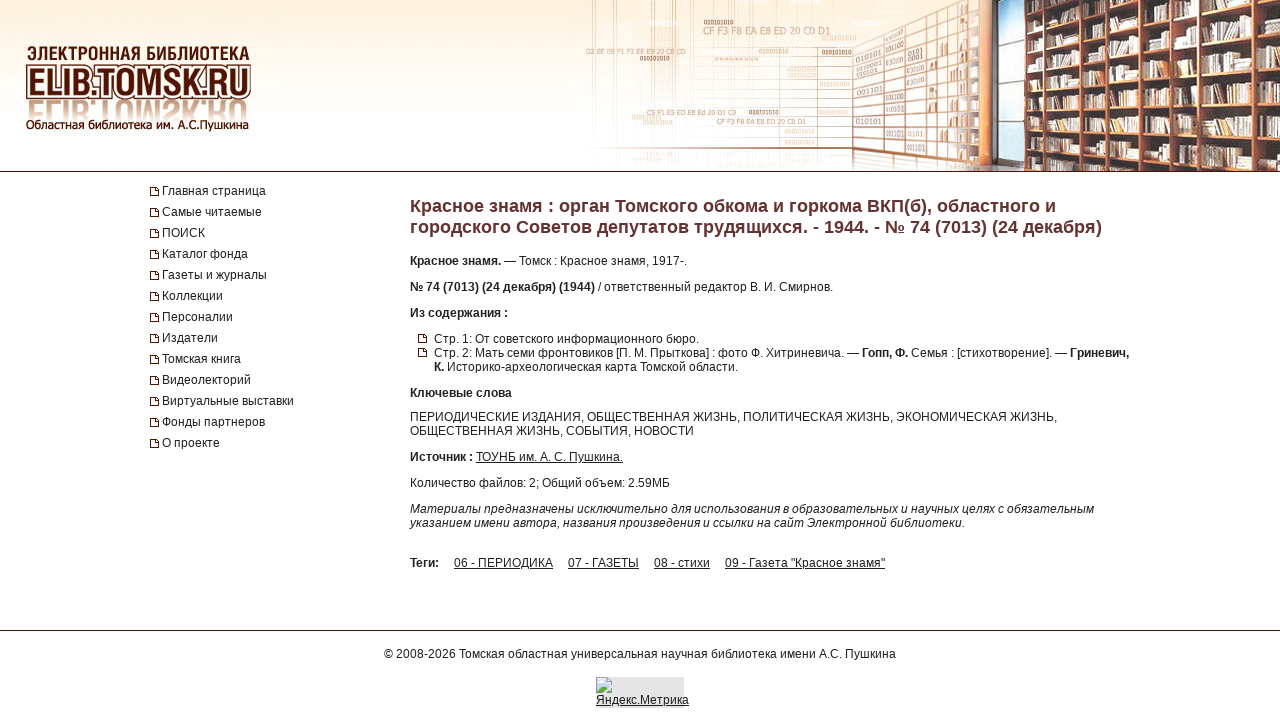

--- FILE ---
content_type: text/html; charset=UTF-8
request_url: https://elib.tomsk.ru/purl/1-9424/
body_size: 12645
content:
<!DOCTYPE html>
<html>
<head>
<meta http-equiv="Content-Type" content="text/html; charset=UTF-8">
<title>Красное знамя : орган Томского обкома и горкома ВКП(б), областного и городского Советов депутатов трудящихся. - 1944. - № 74 (7013) (24 декабря)</title>

<!--<script type="text/javascript" src="/js/json2.js"></script>-->
<script type="text/javascript">

</script>



<meta name="sputnik-verification" content="JbEjf9QfPu92cQjV">
<style type="text/css">@font-face {    font-family: "MaterialIcons";    font-style: normal;    font-weight: normal;    src: url("//addons.lib.tomsk.ru/sst/fonts/IconFont/MaterialIcons-Regular.eot");    src: url("//addons.lib.tomsk.ru/sst/fonts/IconFont/MaterialIcons-Regular.woff2") format("woff2"),    url("//addons.lib.tomsk.ru/sst/fonts/IconFont/MaterialIcons-Regular.woff") format("woff"),    url("//addons.lib.tomsk.ru/sst/fonts/IconFont/MaterialIcons-Regular.ttf") format("truetype");}@font-face {    font-family: "RobotoSlabRegular";    src: url("//addons.lib.tomsk.ru/sst/fonts/RobotoSlabRegular/RobotoSlabRegular.eot");    src: url("//addons.lib.tomsk.ru/sst/fonts/RobotoSlabRegular/RobotoSlabRegular.eot?#iefix")format("embedded-opentype"),    url("//addons.lib.tomsk.ru/sst/fonts/RobotoSlabRegular/RobotoSlabRegular.woff") format("woff"),    url("//addons.lib.tomsk.ru/sst/fonts/RobotoSlabRegular/RobotoSlabRegular.ttf") format("truetype");}* {    font-family:Verdana,Tahoma,Arial,sans-serif;    color:#212121;    outline:none;    font-size:12px;}html, body {margin:0px;padding:0px;height:100%;}html {    overflow-y:scroll;}body {    background:#fff;}form {margin:0px;padding:0px;}img {border:none;}td {vertical-align:top;}a.H3 {color:#663333;   font-weight:bold;text-decoration:none;}a:hover.H3 {text-decoration:underline;}a.H2 {color:#663333;   font-size: 11px;text-decoration:none;}a:hover.H2 {text-decoration:underline;color:#e1770d;}#Wrapper {    position:relative;    width:100%;    margin:0px auto;    min-height:100%;    height:auto !important;    height:100%;    overflow:hidden;    text-align:center;    z-index:1;    background:#fff;}#WrapperL2 {    position:relative;    width:980px;    margin:0px auto;    text-align:left;    margin:0px auto;}/* --- */#HeaderBgsContainer {    position:absolute;    height:171px;    width:100%;    top:0px;    left:0px;    background:url(/images/s1/bg01.gif) repeat-x;    border-bottom:1px solid #511304;}#HTopContainer {    height:180px;}/* --- */#VMenu {    position:relative;    float:left;    width:260px;    min-height:200px !important;    height:auto !important;    height:200px;}#VMenu h1 {color:#663333; font-size:14px;}#VMenu a {display:block;/*color:#4c1707;*//*font-weight:bold;*/text-decoration:none;margin:1px 0px;margin-right:8px;/*margin-left:8px*/padding:3px 4px;/*background:url(/images/s1/mbox03.gif) no-repeat 0px 8px;*/color:#212121;  border-left:2px solid #fff;}#VMenu a:hover { border-left:2px solid #333366;  }#VMenu a.Item {margin-left:0px;padding:3px 12px;border-left:none;/*color:#663333;*/background:url(/images/s1/mbox03.gif) no-repeat 0px 6px;}#SiteMenu a {font-size:12px;}#SiteMenuHandle {cursor:pointer;font-size:13px;color:#fff;font-weight:bold;padding:3px;padding-left:15px;margin-right:8px;background:#4C1707 url(/images/s1/mbox06.gif) no-repeat 3px 50%;}#SiteMenuHandle.Open {background:#4C1707 url(/images/s1/mbox07.gif) no-repeat 3px 50%;}.SiblingItems {}.SiblingItems a {font-size:12px;}#SiblingItemsHandle {margin-top:8px;cursor:pointer;font-size:13px;color:#fff;font-weight:bold;padding:3px;padding-left:15px;margin-right:8px;background:#4C1707 url(/images/s1/mbox06.gif) no-repeat 3px 50%;}#SiblingItemsHandle.Open {background:#4C1707 url(/images/s1/mbox07.gif) no-repeat 3px 50%;}/* --- */#Content {    position:relative;    float:right;    width:720px;    min-height:200px !important;    height:auto !important;    height:200px;}.l-content h1 {font-size:18px;color:#663333;margin:16px 0px;}/* --- */#FooterBgsContainer {display:block;}.footer-container {display:block;box-sizing:border-box;    position:absolute;    height:90px;    /*line-height:90px;*/    width:100%;    bottom:0px;    left:0px;    border-top:1px solid #511304;    padding:16px;    text-align:center;}.footer-link {text-decoration:none;}.footer-link:hover {text-decoration:underline;}.footer-counter {display:inline-block;margin-top:16px;width:88px;height:31px;background:rgba(0,0,0,0.1);}/* ------------------------------------- */#Content form.Search {margin-bottom:1em;}#Content form.Search .Header {font-size:11px;margin-bottom:3px;}#Content form.Search input.SearchStr {width:60%;}#Content form.Search input.SearchButton {}.LLitem {margin-bottom:1.5em;background: url(/images/s1/book01_gr.png) no-repeat;padding-left:38px;}.LLitem {margin-bottom:1.5em;background: url(/images/library_books_36px.png) no-repeat;padding-left:42px;}.LLitem[data-full_access="none"] {margin-bottom:1.5em;background: url(/images/library_books_36px_none.png) no-repeat;padding-left:42px;}.LLitem[data-full_access="lib-only"] {margin-bottom:1.5em;background: url(/images/library_books_36px_lib_only.png) no-repeat;padding-left:42px;}.LLitem * {margin:0px;padding:0px;}.LLitem a.l {font-size:12px;font-weight:bold;/*color:#80270B;*/text-decoration:none;color:#663333;}.LLitem a.l:hover {text-decoration:underline;}.LLitem .u {color:#808080;font-size:11px;}.DocCounter {margin-bottom:2em;}/* ------------------------------------- */.box {display: -moz-inline-box;-moz-box-orient: vertical;display: inline-block;/*width: 160px;*/margin: 5px;vertical-align: top;}.thumb {/*width: 160px;*/height: 200px;display: table-cell;vertical-align: middle;text-align:center;background: #fff;border: 1px solid #ccc;background:#eee;padding:8px;}.thumb.Over {background:#ccc;}.thumb * {vertical-align: middle;}.thumb img {border: 1px solid #ccc;}.caption {font-size: 75%;text-align:center;color:#666;min-height:14px;}/* ------------------------------------- */.TagList {margin:24px 0px;line-height:160%;}.TagList a.Tag {margin-left:1em;white-space:nowrap;}.TagList .TagListTitle {font-weight:bold;}/* ------------------------------------- */.DDList {}.DDList dt {font-weight:bold;margin-bottom:0.5em;background:url(/images/s1/varr02.png) no-repeat 0px 3px;padding-left:12px;color:#663333;}.DDList dt.Hidden {background:url(/images/s1/varr01.png) no-repeat 0px 3px;}.DDList dd {margin-left:2em;margin-bottom:0.5em;}.DDList a {text-decoration:none;}.DDList a:hover {text-decoration:underline;}/* ------------------------------------- */.CollectionMoreInfo {background:url(/images/s1/varr02.png) no-repeat 0px 3px;padding-left:12px;}.CollectionMoreInfo.Hidden {background:url(/images/s1/varr01.png) no-repeat 0px 3px;}.ImgIN {cursor: pointer url(/images/zoomin.cur);cursor: -webkit-zoom-in;cursor: -moz-zoom-in;}.ImgOUT {cursor: pointer url(/images/zoomout.cur);cursor: -webkit-zoom-out;cursor: -moz-zoom-out;}.SubMenu {margin-bottom:10px;}.SubMenu a {color: #755a57;}.HeadNew{font-size:12px;}.HeadNew span{color:#884535; font-size:18px;font-family:TimesNewRoman;margin-bottom:10px;font-weight:bold;}.HeadNew a {margin-left:25px;text-decoration:none;color:#212121;}.HeadNew a:hover{color: #212121;text-decoration:underline;}.vReadMore {display:none;}.vReadMore .vRMShow, .vRMHide {color:#663333; cursor:pointer}.vReadMore .vRMShow:hover, .vRMHide:hover {text-decoration:underline;}/* Gallery1 - основная */.Gallery1 { }.Gallery1 img { border:1px solid #666;opacity: 1;}.Gallery1 img:hover { border:1px solid #666;opacity: 1;}.Gallery1 td.Image {width:190px;height:180px;text-align:center;vertical-align:middle;background:#eee;//opacity: 0.7;}.Gallery1 td.Image.Empty {background:none;}.Gallery1 td.Description {width:190px;border-top:1px dashed #fff;padding:6px 3px;text-align:center;background:#eee;font-size:11px;}.Gallery1 td.Description.Empty {background:none;}.Gallery1 .RowSpacer {height:21px;}.Gallery1 .ColSpacer {width:12px;}/* Gallery2 - дополнительная */.Gallery2 { }.Gallery2 img { border:1px solid #666;opacity: 0.8;}.Gallery2 img:hover { border:1px solid #666;opacity: 0.8;}.Gallery2 td.Image {width:150px;padding:6px 3px 3px;text-align:center;vertical-align:middle;background:#ebe6e6;//opacity: 1;}.Gallery2 td.Image.Empty {background:none;}.Gallery2 td.Description {width:150px;height:32px;border-top:1px dashed #fff;padding:6px 3px 8px;text-align:center;background:#ebe6e6;font-size:12px;}.Gallery2 td.Description.Empty {background:none;}.Gallery2 .RowSpacer {height:12px;}.Gallery2 .ColSpacer {width:1px;}/* IV2 */#FullPageContainer {-moz-box-shadow: 0px 0px 32px rgba(0,0,0,0.75);-webkit-box-shadow: 0px 0px 32px rgba(0,0,0,0.75);box-shadow: 0px 0px 32px rgba(0,0,0,0.75);}#FPTRightTools {position:absolute;right:10px;top:64px;width:64px;height:288px;}#FPTLeftTools {position:absolute;left:10px;top:64px;width:64px;height:288px;}#FPTDocInfo {position:absolute;top:0px;left:0px;background:#fff;padding:12px;width:85%;-moz-box-shadow: 6px 0px 12px rgba(0,0,0,0.75);-webkit-box-shadow: 6px 0px 12px rgba(0,0,0,0.75);box-shadow: 6px 0px 12px rgba(0,0,0,0.75);    border-radius:0px 0px 12px 0px;    -moz-border-radius:0px 0px 12px 0px;    -webkit-border-radius:0px 0px 12px 0px;}#FPTDocInfo h1 {font-size:16px;}#FPPInfoClose {width:22px;height:22px;background:url(/images/iv.02/ic22.01.png) no-repeat -26px 0px;position:absolute;bottom:4px;right:4px;cursor:pointer;}#FPPInfoClose:hover {background:url(/images/iv.02/ic22.01.png) no-repeat -52px 0px;}#FPTList {position:absolute;right:0px;top:0px;width:64px;height:64px;background:url(/images/iv.02/IV.02.png) no-repeat -68px -0px;cursor:pointer;}#FPTList:hover {background:url(/images/iv.02/IV.02.png) no-repeat -0px -0px;}#FPTPrev {position:absolute;right:0px;top:72px;width:64px;height:64px;background:url(/images/iv.02/IV.02.png) no-repeat -68px -136px;cursor:pointer;}#FPTPrev:hover {background:url(/images/iv.02/IV.02.png) no-repeat -0px -136px;}#FPTNext {position:absolute;right:0px;top:144px;width:64px;height:64px;background:url(/images/iv.02/IV.02.png) no-repeat -68px -68px;cursor:pointer;}#FPTNext:hover {background:url(/images/iv.02/IV.02.png) no-repeat 0px -68px;}#FPTSize {position:absolute;right:0px;top:216px;width:64px;height:64px;background:url(/images/iv.02/IV.02.png) no-repeat -68px -340px;cursor:pointer;display:none;}#FPTSize:hover {background:url(/images/iv.02/IV.02.png) no-repeat 0px -340px;}#FPTSize.FPTMin {background:url(/images/iv.02/IV.02.png) no-repeat -68px -408px;}#FPTSize.FPTMin:hover {background:url(/images/iv.02/IV.02.png) no-repeat 0px -408px;}#FPTViewInfo {position:absolute;left:0px;top:0px;width:64px;height:64px;/*position:absolute;left:10px;top:136px;width:64px;height:64px;*/background:url(/images/iv.02/IV.02.png) no-repeat -68px -476px;cursor:pointer;}#FPTViewInfo:hover {background:url(/images/iv.02/IV.02.png) no-repeat -0px -476px;}#FPTViewTOC {position:absolute;left:0px;top:72px;width:64px;height:64px;/*position:absolute;left:10px;top:136px;width:64px;height:64px;*/background:url(/images/iv.02/IV.02.png) no-repeat -68px -204px;cursor:pointer;}#FPTViewTOC:hover {background:url(/images/iv.02/IV.02.png) no-repeat -0px -204px;}#FPTOCContainer {position:fixed;left:0px;top:0px;background:#fff;z-index:103;text-align:left;width:60%;height:100%;overflow:auto;-moz-box-shadow: 6px 0px 12px rgba(0,0,0,0.75);-webkit-box-shadow: 6px 0px 12px rgba(0,0,0,0.75);box-shadow: 6px 0px 12px rgba(0,0,0,0.75);}#FPTOCContainer h1 {font-size:16px;margin-left:12px;margin-right:32px;}#FPTOCContainer h2 {margin-left:12px;}#FPPTOCClose {width:22px;height:22px;background:url(/images/iv.02/ic22.01.png) no-repeat -26px 0px;position:absolute;top:12px;right:12px;cursor:pointer;}#FPPTOCClose:hover {background:url(/images/iv.02/ic22.01.png) no-repeat -52px 0px;}#FPPTOC li {cursor:pointer;}#FPPTOC li:hover {text-decoration:underline;}/* TOC */ul.TOC {list-style-type:square;list-style-image: url(/images/s1/mbox03.gif);padding-left:24px;}.TOC .TOCLink {cursor:pointer;}.TOC .TOCLink li {}.TOC .TOCLink:hover {text-decoration:underline;}#UHelpForm {width:550px;position:absolute;left:0px;top:0px;z-index:10;display:none;background:#fff;border:1px solid #ccc;    border-radius:3px;    -moz-border-radius:3px;    -webkit-border-radius:3px;    -moz-box-shadow: 4px 4px 16px rgba(0,0,0,0.5);-webkit-box-shadow: 4px 4px 16px rgba(0,0,0,0.5);box-shadow: 4px 4px 16px rgba(0,0,0,0.5);}#UHelpEText {padding:8px;border:1px solid #eee;max-height:120px;overflow:auto;}#UHelpComment {width:100%;resize:vertical;}#ContentErrorHelper {position:fixed;left:12px;bottom:0px;/*background:rgba(255, 255, 255, 0.85);*/background:#fff;padding:8px 24px;border-left:1px solid #ccc;border-right:1px solid #ccc;border-top:1px solid #ccc;    -moz-border-radius:6px 6px 0px 0px;    -webkit-border-radius:6px 6px 0px 0px;    border-radius:6px 6px 0px 0px;        box-shadow: 0px -2px 6px rgba(0,0,0,0.25);    -moz-box-shadow: 0px -2px 6px rgba(0,0,0,0.25);    -webkit-box-shadow: 0px -2px 6px rgba(0,0,0,0.25);        cursor:default;    display:none;    z-index:1;}/* -- */.issue-sketches_inline-alert {padding:24px;border:1px solid #ccc;border-radius:2px;background-color:#e6e6e6;text-align:center;margin:16px 0px;}.issue-access-restriction__title {display:inline;color:#990000;text-decoration:none;text-transform:uppercase;font-weight:bold;}a.issue-access-restriction__title:hover {text-decoration:underline;}.issue-access-restriction__text {display:inline;}.page-navigation {margin:48px 0px;padding:3px 0px;}.page-navigation__title {display:inline-box;vertical-align:middle;padding:8px;padding-left:0px;}.page-navigation__item,.page-navigation__item_current,.page-navigation__item_gap {display:inline-box;box-sizing:border-box;vertical-align:middle;padding:4px 8px;margin:0px 2px;border:1px solid #ccc;border-radius:2px;text-decoration:none;}.page-navigation__item,.page-navigation__item_current {box-shadow:1px 1px 1px rgba(0,0,0,0.1);}.page-navigation__item:hover {background-color:#f5f5f5;}.page-navigation__item_current {background-color:#e6e6e6;}.page-navigation__item_gap {border:none;background:none;}.js-search-list {display:block;}[data-elib-type="access-restriction"] {margin:16px 0;min-height:18px;}[data-elib-type="access-restriction"] p {padding:0;margin:0;line-height:18px;}[data-elib-type="access-restriction"][data-full_access="lib-only"] {padding-left:24px;background: url(/images/library_books_18px_lib_only.png) no-repeat;}[data-elib-type="access-restriction"][data-full_access="none"] {padding-left:24px;background: url(/images/library_books_18px_none.png) no-repeat;}.elib-access-legend__item_full_access,.elib-access-legend__item_elib_only,.elib-access-legend__item_none {padding-left:42px;background: url(/images/library_books_36px.png) no-repeat;min-height:36px;margin-bottom:16px;}.elib-access-legend__item_elib_only {background: url(/images/library_books_36px_lib_only.png) no-repeat;}.elib-access-legend__item_none {background: url(/images/library_books_36px_none.png) no-repeat;}.elib-access-legend__item_title {display:block;}.elib-access-legend__item_descriptipn {display:block;}.is-link-forward::after {content: "\e5c8";display:inline-block;font-family: "MaterialIcons";font-size:inherit;font-weight: normal;font-style: normal;text-transform: none;white-space: nowrap;vertical-align:top;margin-left:4px;-webkit-font-smoothing: antialiased;text-rendering: optimizeLegibility;-moz-osx-font-smoothing: grayscale;font-feature-settings: 'liga';}.is-link-forward[target]::after {content: "\e89e";}.elib-also-issues {margin: 24px 0;}.elib-also-issues__header {display: inline-block;font-weight: bold;padding-right: 8px;}/*.elib-also-issues__item {line-height:1.5;}.elib-also-issues__item:not(:last-child):after {content: " || ";padding: 0 8px;}*/.elib-also-issues__item {display: block;padding:2px 0;padding-left: 24px;margin-bottom: 2px;}.elib-also-issues__item a {text-decoration: none;}.elib-also-issues__item a:hover {text-decoration: underline;}.elib-base-article__item {}.elib-sibling-articles__item {}.elib-also-issues {display: block;position: fixed;left: 0;top: 0;width: 360px;background: #fff;margin: 0;height: 100%;overflow: auto;-webkit-transform: translateX(-100%);-ms-transform: translateX(-100%);transform: translateX(-100%);z-index: 1;will-change: transform;transition: transform 0.25s cubic-bezier(0.4, 0, 1, 1);}.elib-also-issues.is-visible {z-index: 1;box-shadow: 0px 0px 16px rgba(0,0,0,0.3);-webkit-transform: translateX(0);-ms-transform: translateX(0);transform: translateX(0);}.elib-also-issues__shield {display: block;position: fixed;left: 0;top: 0;box-sizing: border-box;width: 100%;height: 100%;background-color: rgba(0,0,0,0.5);z-index: 0;}.elib-also-issues__shield.is-visible {z-index: 1;}.elib-also-issues__header {display: block;font-size: 18px;background: #e05816;padding: 0 16px;line-height: 48px;color: #fff;}.elib-also-issues__body {padding-top: 16px;padding-bottom: 48px;}.l-page-nav {display: block;position: absolute;top: 200px;left: 16px;z-index: 1;}.l-page-nav.is-fixed {top: 16px;left: 16px;position: fixed;}.l-page-nav__button {display: block;width: 48px;height: 48px;border-radius: 2px;background-color: rgba(0,0,0,0.15);cursor: pointer;margin-bottom: 8px;display: none;background-repeat: no-repeat;background-position: 50% 50%;}.l-page-nav__button:hover {box-shadow:0px 1px 4px 1px rgba(0,0,0,0.3);transform: scale(1.07);}.l-page-nav__button--top {background-color: #f4b400;background-image: url(/images/Knopki/vverh_50px.png); //url(/images/ic_top_white_36dp.png);}.l-page-nav__button--toc {background-color: #64b3e3;background-image: url(/images/Knopki/soderjanie_50px.png); //url(/images/ic_format_list_bulleted_white_24dp.png);}.l-page-nav__button--sketches {background-color: #91bd3a;background-image: url(/images/Knopki/miniatyuri_50px.png); //url(/images/ic_description_white_24dp.png);}.l-page-nav__button--tag-list {background-color: #c79919;background-image: url(/images/Knopki/vniz_50px.png); //url(/images/ic_tag_white_24dp.png);}.l-page-nav__button--also {background-color: #e05816;background-image: url(/images/Knopki/toma_50px.png); //url(/images/ic_also_white_24dp.png);}.issue-section {display: block;/*background: rgba(0,0,0,0.1);*/}.issue-section:before.issue-section:after {content: "";display:block;height:0px;clear:both;}@keyframes test {0% {background: transparent;box-shadow: 0px 0px 0px rgba(100%,80%,80%,0);}50% {background: rgb(100%,80%,80%);box-shadow: 0px 0px 12px rgba(100%,80%,80%,1);}100% {background: transparent;box-shadow: 0px 0px 0px rgba(100%,80%,80%,0);}}@keyframes test {0% {text-shadow: 0px 0px 1px rgba(0%,0%,100%,0);}50% {text-shadow: 0px 0px 16px rgba(0%,0%,100%,0.7);}100% {text-shadow: 0px 0px 1px rgba(0%,0%,100%,0);}}.atest {animation: test 1.5s ;}/* для facebook и Vk */element.style {}.topline .-socials .-item+.-item {    margin-left: 20px;}.topline .-item+.-item {    margin-left: 50px;}.topline .-item.has-icon {    display: flex;    align-items: center;}.topline, .topline a[href] {    color: #fff;}/* ------------- */.topline>.container>div {    display: flex;}.f-socials .-item .icon {    margin-right: 1rem;}.f-socials .icon, .f-socials .icon svg:not(.svg-inline--fa) {    width: 1.25rem;    height: 1.25rem;    color: #1d1d1d;}.icon {    align-items: center;    display: inline-flex;    justify-content: center;    height: 1.5rem;    width: 1.5rem;}span {    font-style: inherit;    font-weight: inherit;}img[Attributes Style] {    width: 50px;    aspect-ratio: auto 50 / 50;    height: 50px;}</style>
<meta name="yandex-verification" content="5033dd87ab3e4069">
<link rel="stylesheet" href="//addons.lib.tomsk.ru/sst/browserTests/browserTests.css" type="text/css">
<link rel="stylesheet" href="/sst/hsb.1/css/hsb.css" type="text/css">
<script type="text/javascript" src="//addons.lib.tomsk.ru/sst/jquery/jquery-1.8.3.min.js"></script>
<script type="text/javascript" src="//addons.lib.tomsk.ru/sst/browserTests/browserTests.js"></script>
<!--[if lt IE 10]><script src="http://addons.lib.tomsk.ru/sst/flexibility/flexibility.js" type="text/javascript"></script><![endif]-->
<script type="text/javascript" src="/js/rpcc.02.js"></script>
<script type="text/javascript" src="/js/inbox_uhelp.01.js"></script>
<script type="text/javascript" src="/sst/hsb.1/js/hsb.js"></script>
<script type="text/javascript" src="/js/md5.js"></script><script type="text/javascript" src="/js/issue_viewer.02.js"></script><script type="text/javascript">
$(document).ready(function(){
	/*
	var smenu = $('#SiteMenu').hide().css({'padding-left':4});
	$('<div id="SiteMenuHandle">Меню сайта</div>').insertBefore(smenu)
	.toggle(
		function() { $(this).addClass('Open'); $('#SiteMenu').slideDown(); },
		function() { $(this).removeClass('Open'); $('#SiteMenu').slideUp(); }
	);
	*/
});
</script><script type="text/javascript">
$(document).ready(function(){
	var p1desc = $('.Page1Description');
	if (p1desc.length != 0) {
		var re = new RegExp('cp=([0123456789]+)');
		var found = location.search.match(re);
		if (found === null || typeof(found[1]) == 'undefined') found = ['cp=1', '1'];
		if (found[1] != 1) {
			$('<div class="CollectionMoreInfo" style="margin-bottom:12px">Подробнее о коллекции</div>').insertBefore(p1desc)
			.toggle(
				function(){ p1desc.hide(); $(this).addClass('Hidden'); },
				function(){ p1desc.show(); $(this).removeClass('Hidden');}
			).css({cursor:'pointer'}).click();
		}
	}
	$('#VMenu a[href="'+window.location.pathname+'"]').css({color:'#663333'});
	$('dl.DDList').each(function(){
		$('dt', this).toggle(
		function(){ $(this).addClass('Hidden').nextAll('dd').hide();},
		function(){ $(this).removeClass('Hidden').nextAll('dd').show();}
		).css({cursor:'pointer'});
	});
	$('dl.DDList dt.Hidden').click();

	$('.js-search-list .LLitem .d div[data-full_access]').each(function(){
		var cthis = $(this);
		cthis.closest('.LLitem').attr('data-full_access', cthis.attr('data-full_access'));
	});


/*     */
	$('.vReadMore').each(function(){
		var cthis = $(this);
		$(this).wrapInner('<span class="vRMBody" style="display:none"/>')
		.append('<div class="vRMShow">Читать дальше »</div><div class="vRMHide">« Свернуть</div>')
		.show();
		$('.vRMHide', cthis).hide();
	});
	$('.vRMShow').bind('click', function(e){
		var ethis = $(e.currentTarget).hide();
		var cont = ethis.closest('.vReadMore');
		$('.vRMBody', cont).slideDown(function(){$(this).removeAttr('style')});
		$('.vRMHide', cont).show();
		return false;
	});
	$('.vRMHide').bind('click', function(e){
		var ethis = $(e.currentTarget).hide();
		var cont = ethis.closest('.vReadMore');
		$('.vRMBody', cont).slideUp();
		$('.vRMShow', cont).show();
		return false;
	});

});
$(window).load(function(){
	$('#ContentErrorHelper').css('left', -300).show()
	.animate({left:$('#WrapperL2').offset().left})
	.mouseenter(function(e){
		$('#CEHHL').show();
	})
	.mouseleave(function(e){
		$('#CEHHL').hide();
	});
});	
</script><script type="text/javascript"> 
document.write(unescape("%3Cscript src='/stat_/' type='text/javascript'%3E%3C/script%3E"));
</script><script type="text/javascript"> 
	
	// Спутник - счётчик для сайта
	(function(d, t, p) {
           var j = d.createElement(t); j.async = true; j.type = "text/javascript";
           j.src = ("https:" == p ? "https:" : "http:") + "//stat.sputnik.ru/cnt.js";
           var s = d.getElementsByTagName(t)[0]; s.parentNode.insertBefore(j, s);
       })(document, "script", document.location.protocol);
       

</script><script type="text/javascript"> 
<!-- Google tag (gtag.js) -->
<script async src="https://www.googletagmanager.com/gtag/js?id=G-ZCSPZG2L2N"></script>
<script>
  window.dataLayer = window.dataLayer || [];
  function gtag(){dataLayer.push(arguments);}
  gtag('js', new Date());

  gtag('config', 'G-ZCSPZG2L2N');
</script>
</script></head>
<body class="P0 P51 P12560 D12988"><div id="Wrapper">
    <div id="HeaderBgsContainer">
        <img src="/images/s1/top_bar01.jpg" style="position:absolute;left:0px;top:0px;">
        <img src="/images/s1/top_bar02.jpg" style="position:absolute;right:0px;top:0px;">
        <a href="/" style="position:absolute;display:block;left:26px;top:43px;width:230px;height:90px;z-index:100"></a>
    </div>
    
	<div id="WrapperL2">
        <div id="HTopContainer"></div>
        <div id="VMenu">
			<div id="SiteMenu" style="margin-bottom:18px;">
			
		
				<a href="/" class="Item">Главная страница</a>
				
				<a href="/page/3472/" class="Item">Самые читаемые</a>
				
				<a href="/page/9961/" class="Item">ПОИСК</a>
				
				<a href="/page/6172/" class="Item">Каталог фонда</a>
				<a href="/page/439/" class="Item">Газеты и журналы</a>
				
				<a href="/page/2193/" class="Item">Коллекции</a>
				
				<a href="/page/4430/" class="Item">Персоналии</a>
				<a href="/page/5886/" class="Item">Издатели</a>
				<a href="/page/22952/" class="Item">Томская книга</a>
				
				<a href="/page/57754/" class="Item">Видеолекторий</a>
				<a href="/page/11766/" class="Item">Виртуальные выставки</a>
				<a href="/page/28916/" class="Item">Фонды партнеров</a>
				<a href="/page/1638/" class="Item">О проекте</a>
				
				
			</div>
			
		
	
	
			
				
				
				
				
						    


			
			
			
			
			
		</div>

		<div id="Content" class="l-content">
			

	<h1 class="c-issue__item c-issue__title">Красное знамя : орган Томского обкома и горкома ВКП(б), областного и городского Советов депутатов трудящихся. - 1944. - № 74 (7013) (24 декабря)</h1>
			
<div class="c-issue__item c-issue__bibl-descr-cont">
<p><b>Красное знамя.</b> — Томск : Красное знамя, 1917-.</p>
<p><b>№ 74 (7013) (24 декабря) (1944)</b> / ответственный редактор В. И. Смирнов.</p>
</div>


<div class="c-issue__item c-issue__toc-cont">
<h2 class="c-issue__toc-title">Из содержания :</h2>
<ul class="TOC c-issue__toc-body">
<li data-for="00001.jpg">Стр. 1: От советского информационного бюро.</li>
<li data-for="00002.jpg">Стр. 2: Мать семи фронтовиков [П. М. Прыткова] : фото Ф. Хитриневича. — <b>Гопп, Ф.</b> Семья : [стихотворение]. — <b>Гриневич, К.</b> Историко-археологическая карта Томской области.</li>
</ul>
</div>



<div class="c-issue__item c-issue__keywords-cont">
<h2 class="c-issue__keywords-title">Ключевые слова</h2>
<div class="c-issue__keywords-body">ПЕРИОДИЧЕСКИЕ ИЗДАНИЯ, ОБЩЕСТВЕННАЯ ЖИЗНЬ, ПОЛИТИЧЕСКАЯ ЖИЗНЬ, ЭКОНОМИЧЕСКАЯ ЖИЗНЬ, ОБЩЕСТВЕННАЯ ЖИЗНЬ, СОБЫТИЯ, НОВОСТИ</div>
</div>

<p class="c-issue__item c-issue__sv-palse"><b>Источник :</b> <a href="http://www.lib.tomsk.ru/">ТОУНБ им. А. С. Пушкина.</a></p>
	
	<div class="c-issue__item c-issue__info">
		<div data-full_access="allow">Количество файлов: 2; Общий объем: 2.59МБ</div>
	</div>
	
<div class="c-issue__item c-issue__comment-pravo">
<p><i>Материалы предназначены исключительно для использования в образовательных и научных целях с обязательным указанием имени автора, названия произведения и ссылки на сайт Электронной библиотеки.</i></p>
</div>

	<div class="c-issue__item c-issue__pages"><div class="issue-sketches js-issue-sketches" data-pid="12988"></div></div>

	
	
	
	
	

			
				<div class="TagList"><span class="TagListTitle">Теги:</span>  <a class="Tag" href="/tsearch/?tids=18">06 - ПЕРИОДИКА</a> <a class="Tag" href="/tsearch/?tids=13">07 - ГАЗЕТЫ</a> <a class="Tag" href="/tsearch/?tids=287">08 - стихи</a> <a class="Tag" href="/tsearch/?tids=384">09 - Газета "Красное знамя"</a></div>
				
				
				
			

			
		</div>
		<div style="clear:both;height:100px"></div>
    </div>
    <div id="FooterBgsContainer" class="footer-container">
    	<div>
			© 2008-2026 <a class="footer-link" href="https://www.lib.tomsk.ru/" target="_blank">Томская областная универсальная научная библиотека имени А.С. Пушкина</a>
		</div>
		<div class="footer-counter">
			
			<a href="https://metrika.yandex.ru/stat/?id=37032225&amp;from=informer" target="_blank" rel="nofollow"><img src="https://informer.yandex.ru/informer/37032225/3_1_FFFFFFFF_EFEFEFFF_0_pageviews" style="width:88px; height:31px; border:0;" alt="Яндекс.Метрика" title="Яндекс.Метрика: данные за сегодня (просмотры, визиты и уникальные посетители)" onclick="try{Ya.Metrika.informer({i:this,id:37032225,lang:'ru'});return false}catch(e){}"></a>
			
		</div>
    </div>
</div>
	<div class="l-page-nav" id="PageNavCont">
		<div title="Наверх" class="l-page-nav__button l-page-nav__button--top"></div>
		<div title="Содержание" class="l-page-nav__button l-page-nav__button--toc"></div>
		<div title="Эскизы страниц" class="l-page-nav__button l-page-nav__button--sketches"></div>
		<div title="Тома, номера, выпуски" class="l-page-nav__button l-page-nav__button--also"></div>
		<div title="Вниз" class="l-page-nav__button l-page-nav__button--tag-list"></div>
	</div>
	<div class="elib-also-issues__shield"></div>
	<div class="elib-also-issues"><div class="elib-also-issues__header">Выпуски комплекта:</div><div class="elib-also-issues__body"><span class="elib-also-issues__item elib-sibling-articles__item"><a href="/purl/1-9091/">Красное знамя : орган Томского горкома ВКП(б) и городского Совета депутатов трудящихся. - 1944. - № 2 (6757) (3 января)</a></span><span class="elib-also-issues__item elib-sibling-articles__item"><a href="/purl/1-9092/">Красное знамя : орган Томского горкома ВКП(б) и городского Совета депутатов трудящихся. - 1944. - № 3 (6758) (4 января)</a></span><span class="elib-also-issues__item elib-sibling-articles__item"><a href="/purl/1-9093/">Красное знамя : орган Томского горкома ВКП(б) и городского Совета депутатов трудящихся. - 1944. - № 4 (6759) (5 января)</a></span><span class="elib-also-issues__item elib-sibling-articles__item"><a href="/purl/1-9094/">Красное знамя : орган Томского горкома ВКП(б) и городского Совета депутатов трудящихся. - 1944. - № 5 (6760) (7 января)</a></span><span class="elib-also-issues__item elib-sibling-articles__item"><a href="/purl/1-9095/">Красное знамя : орган Томского горкома ВКП(б) и городского Совета депутатов трудящихся. - 1944. - № 6 (6761) (8 января)</a></span><span class="elib-also-issues__item elib-sibling-articles__item"><a href="/purl/1-9096/">Красное знамя : орган Томского горкома ВКП(б) и городского Совета депутатов трудящихся. - 1944. - № 7 (6762) (9 января)</a></span><span class="elib-also-issues__item elib-sibling-articles__item"><a href="/purl/1-9097/">Красное знамя : орган Томского горкома ВКП(б) и городского Совета депутатов трудящихся. - 1944. - № 8 (6763) (11 января)</a></span><span class="elib-also-issues__item elib-sibling-articles__item"><a href="/purl/1-9098/">Красное знамя : орган Томского горкома ВКП(б) и городского Совета депутатов трудящихся. - 1944. - № 9 (6764) (12 января)</a></span><span class="elib-also-issues__item elib-sibling-articles__item"><a href="/purl/1-9099/">Красное знамя : орган Томского горкома ВКП(б) и городского Совета депутатов трудящихся. - 1944. - № 10 (6765) (14 января)</a></span><span class="elib-also-issues__item elib-sibling-articles__item"><a href="/purl/1-9100/">Красное знамя : орган Томского горкома ВКП(б) и городского Совета депутатов трудящихся. - 1944. - № 11 (6766) (15 января)</a></span><span class="elib-also-issues__item elib-sibling-articles__item"><a href="/purl/1-9101/">Красное знамя : орган Томского горкома ВКП(б) и городского Совета депутатов трудящихся. - 1944. - № 12 (6767) (16 января)</a></span><span class="elib-also-issues__item elib-sibling-articles__item"><a href="/purl/1-9131/">Красное знамя : орган Томского горкома ВКП(б) и городского Совета депутатов трудящихся. - 1944. - № 13 (6768) (18 января)</a></span><span class="elib-also-issues__item elib-sibling-articles__item"><a href="/purl/1-9132/">Красное знамя : орган Томского горкома ВКП(б) и городского Совета депутатов трудящихся. - 1944. - № 14 (6769) (19 января)</a></span><span class="elib-also-issues__item elib-sibling-articles__item"><a href="/purl/1-9133/">Красное знамя : орган Томского горкома ВКП(б) и городского Совета депутатов трудящихся. - 1944. - № 15 (6770) (21 января)</a></span><span class="elib-also-issues__item elib-sibling-articles__item"><a href="/purl/1-9134/">Красное знамя : орган Томского горкома ВКП(б) и городского Совета депутатов трудящихся. - 1944. - № 16 (6771) (22 января)</a></span><span class="elib-also-issues__item elib-sibling-articles__item"><a href="/purl/1-9135/">Красное знамя : орган Томского горкома ВКП(б) и городского Совета депутатов трудящихся. - 1944. - № 17 (6772) (25 января)</a></span><span class="elib-also-issues__item elib-sibling-articles__item"><a href="/purl/1-9136/">Красное знамя : орган Томского горкома ВКП(б) и городского Совета депутатов трудящихся. - 1944. - № 18 (6778) (26 января)</a></span><span class="elib-also-issues__item elib-sibling-articles__item"><a href="/purl/1-9137/">Красное знамя : орган Томского горкома ВКП(б) и городского Совета депутатов трудящихся. - 1944. - № 19 (6779) (28 января)</a></span><span class="elib-also-issues__item elib-sibling-articles__item"><a href="/purl/1-9138/">Красное знамя : орган Томского горкома ВКП(б) и городского Совета депутатов трудящихся. - 1944. - № 20 (6780) (29 января)</a></span><span class="elib-also-issues__item elib-sibling-articles__item"><a href="/purl/1-9139/">Красное знамя : орган Томского горкома ВКП(б) и городского Совета депутатов трудящихся. - 1944. - № 21 (6781) (30 января)</a></span><span class="elib-also-issues__item elib-sibling-articles__item"><a href="/purl/1-9140/">Красное знамя : орган Томского горкома ВКП(б) и городского Совета депутатов трудящихся. - 1944. - № 22 (6782) (1 февраля)</a></span><span class="elib-also-issues__item elib-sibling-articles__item"><a href="/purl/1-9141/">Красное знамя : орган Томского горкома ВКП(б) и городского Совета депутатов трудящихся. - 1944. - № 23 (6783) (2 февраля)</a></span><span class="elib-also-issues__item elib-sibling-articles__item"><a href="/purl/1-9142/">Красное знамя : орган Томского горкома ВКП(б) и городского Совета депутатов трудящихся. - 1944. - № 24 (6784) (4 февраля)</a></span><span class="elib-also-issues__item elib-sibling-articles__item"><a href="/purl/1-9143/">Красное знамя : орган Томского горкома ВКП(б) и городского Совета депутатов трудящихся. - 1944. - № 25 (6785) (5 февраля)</a></span><span class="elib-also-issues__item elib-sibling-articles__item"><a href="/purl/1-9144/">Красное знамя : орган Томского горкома ВКП(б) и городского Совета депутатов трудящихся. - 1944. - № 26 (6786) (6 февраля)</a></span><span class="elib-also-issues__item elib-sibling-articles__item"><a href="/purl/1-9145/">Красное знамя : орган Томского горкома ВКП(б) и городского Совета депутатов трудящихся. - 1944. - № 27 (6787) (8 февраля)</a></span><span class="elib-also-issues__item elib-sibling-articles__item"><a href="/purl/1-9146/">Красное знамя : орган Томского горкома ВКП(б) и городского Совета депутатов трудящихся. - 1944. - № 28 (6788) (9 февраля)</a></span><span class="elib-also-issues__item elib-sibling-articles__item"><a href="/purl/1-9147/">Красное знамя : орган Томского горкома ВКП(б) и городского Совета депутатов трудящихся. - 1944. - № 29 (6789) (11 февраля)</a></span><span class="elib-also-issues__item elib-sibling-articles__item"><a href="/purl/1-9148/">Красное знамя : орган Томского горкома ВКП(б) и городского Совета депутатов трудящихся. - 1944. - № 30 (6790) (12 февраля)</a></span><span class="elib-also-issues__item elib-sibling-articles__item"><a href="/purl/1-9149/">Красное знамя : орган Томского горкома ВКП(б) и городского Совета депутатов трудящихся. - 1944. - № 31 (6791) (13 февраля)</a></span><span class="elib-also-issues__item elib-sibling-articles__item"><a href="/purl/1-9150/">Красное знамя : орган Томского горкома ВКП(б) и городского Совета депутатов трудящихся. - 1944. - № 32 (6792) (15 февраля)</a></span><span class="elib-also-issues__item elib-sibling-articles__item"><a href="/purl/1-9151/">Красное знамя : орган Томского горкома ВКП(б) и городского Совета депутатов трудящихся. - 1944. - № 33 (6793) (16 февраля)</a></span><span class="elib-also-issues__item elib-sibling-articles__item"><a href="/purl/1-9156/">Красное знамя : орган Томского горкома ВКП(б) и городского Совета депутатов трудящихся. - 1944. - № 34 (6794) (18 февраля)</a></span><span class="elib-also-issues__item elib-sibling-articles__item"><a href="/purl/1-9157/">Красное знамя : орган Томского горкома ВКП(б) и городского Совета депутатов трудящихся. - 1944. - № 35 (6795) (19 февраля)</a></span><span class="elib-also-issues__item elib-sibling-articles__item"><a href="/purl/1-9158/">Красное знамя : орган Томского горкома ВКП(б) и городского Совета депутатов трудящихся. - 1944. - № 36 (6796) (20 февраля)</a></span><span class="elib-also-issues__item elib-sibling-articles__item"><a href="/purl/1-9159/">Красное знамя : орган Томского горкома ВКП(б) и городского Совета депутатов трудящихся. - 1944. - № 37 (6797) (22 февраля)</a></span><span class="elib-also-issues__item elib-sibling-articles__item"><a href="/purl/1-9160/">Красное знамя : орган Томского горкома ВКП(б) и городского Совета депутатов трудящихся. - 1944. - № 38 (6798) (23 февраля)</a></span><span class="elib-also-issues__item elib-sibling-articles__item"><a href="/purl/1-9161/">Красное знамя : орган Томского горкома ВКП(б) и городского Совета депутатов трудящихся. - 1944. - № 39 (6799) (25 февраля)</a></span><span class="elib-also-issues__item elib-sibling-articles__item"><a href="/purl/1-9162/">Красное знамя : орган Томского горкома ВКП(б) и городского Совета депутатов трудящихся. - 1944. - № 40 (6800) (26 февраля)</a></span><span class="elib-also-issues__item elib-sibling-articles__item"><a href="/purl/1-9163/">Красное знамя : орган Томского горкома ВКП(б) и городского Совета депутатов трудящихся. - 1944. - № 41 (6801) (27 февраля)</a></span><span class="elib-also-issues__item elib-sibling-articles__item"><a href="/purl/1-9164/">Красное знамя : орган Томского горкома ВКП(б) и городского Совета депутатов трудящихся. - 1944. - № 42 (6802) (29 февраля)</a></span><span class="elib-also-issues__item elib-sibling-articles__item"><a href="/purl/1-9165/">Красное знамя : орган Томского горкома ВКП(б) и городского Совета депутатов трудящихся. - 1944. - № 43 (6803) (1 марта)</a></span><span class="elib-also-issues__item elib-sibling-articles__item"><a href="/purl/1-9166/">Красное знамя : орган Томского горкома ВКП(б) и городского Совета депутатов трудящихся. - 1944. - № 44 (6804) (3 марта)</a></span><span class="elib-also-issues__item elib-sibling-articles__item"><a href="/purl/1-9167/">Красное знамя : орган Томского горкома ВКП(б) и городского Совета депутатов трудящихся. - 1944. - № 45 (6805) (4 марта)</a></span><span class="elib-also-issues__item elib-sibling-articles__item"><a href="/purl/1-9168/">Красное знамя : орган Томского горкома ВКП(б) и городского Совета депутатов трудящихся. - 1944. - № 46 (6806) (5 марта)</a></span><span class="elib-also-issues__item elib-sibling-articles__item"><a href="/purl/1-9169/">Красное знамя : орган Томского горкома ВКП(б) и городского Совета депутатов трудящихся. - 1944. - № 47 (6807) (7 марта)</a></span><span class="elib-also-issues__item elib-sibling-articles__item"><a href="/purl/1-9170/">Красное знамя : орган Томского горкома ВКП(б) и городского Совета депутатов трудящихся. - 1944. - № 48 (6808) (8 марта)</a></span><span class="elib-also-issues__item elib-sibling-articles__item"><a href="/purl/1-9171/">Красное знамя : орган Томского горкома ВКП(б) и городского Совета депутатов трудящихся. - 1944. - № 49 (6809) (9 марта)</a></span><span class="elib-also-issues__item elib-sibling-articles__item"><a href="/purl/1-9172/">Красное знамя : орган Томского горкома ВКП(б) и городского Совета депутатов трудящихся. - 1944. - № 50 (6810) (11 марта)</a></span><span class="elib-also-issues__item elib-sibling-articles__item"><a href="/purl/1-9173/">Красное знамя : орган Томского горкома ВКП(б) и городского Совета депутатов трудящихся. - 1944. - № 51 (6811) (12 марта)</a></span><span class="elib-also-issues__item elib-sibling-articles__item"><a href="/purl/1-9174/">Красное знамя : орган Томского горкома ВКП(б) и городского Совета депутатов трудящихся. - 1944. - № 52 (6812) (14 марта)</a></span><span class="elib-also-issues__item elib-sibling-articles__item"><a href="/purl/1-9175/">Красное знамя : орган Томского горкома ВКП(б) и городского Совета депутатов трудящихся. - 1944. - № 53 (6813) (15 марта)</a></span><span class="elib-also-issues__item elib-sibling-articles__item"><a href="/purl/1-9176/">Красное знамя : орган Томского горкома ВКП(б) и городского Совета депутатов трудящихся. - 1944. - № 54 (6814) (17 марта)</a></span><span class="elib-also-issues__item elib-sibling-articles__item"><a href="/purl/1-9177/">Красное знамя : орган Томского горкома ВКП(б) и городского Совета депутатов трудящихся. - 1944. - № 55 (6815) (18 марта)</a></span><span class="elib-also-issues__item elib-sibling-articles__item"><a href="/purl/1-9178/">Красное знамя : орган Томского горкома ВКП(б) и городского Совета депутатов трудящихся. - 1944. - № 56 (6816) (19 марта)</a></span><span class="elib-also-issues__item elib-sibling-articles__item"><a href="/purl/1-9179/">Красное знамя : орган Томского горкома ВКП(б) и городского Совета депутатов трудящихся. - 1944. - № 57 (6817) (21 марта)</a></span><span class="elib-also-issues__item elib-sibling-articles__item"><a href="/purl/1-9180/">Красное знамя : орган Томского горкома ВКП(б) и городского Совета депутатов трудящихся. - 1944. - № 58 (6818) (22 марта)</a></span><span class="elib-also-issues__item elib-sibling-articles__item"><a href="/purl/1-9181/">Красное знамя : орган Томского горкома ВКП(б) и городского Совета депутатов трудящихся. - 1944. - № 59 (6819) (24 марта)</a></span><span class="elib-also-issues__item elib-sibling-articles__item"><a href="/purl/1-9182/">Красное знамя : орган Томского горкома ВКП(б) и городского Совета депутатов трудящихся. - 1944. - № 60 (6820) (25 марта)</a></span><span class="elib-also-issues__item elib-sibling-articles__item"><a href="/purl/1-9183/">Красное знамя : орган Томского горкома ВКП(б) и городского Совета депутатов трудящихся. - 1944. - № 61 (6821) (26 марта)</a></span><span class="elib-also-issues__item elib-sibling-articles__item"><a href="/purl/1-9184/">Красное знамя : орган Томского горкома ВКП(б) и городского Совета депутатов трудящихся. - 1944. - № 62 (6822) (28 марта)</a></span><span class="elib-also-issues__item elib-sibling-articles__item"><a href="/purl/1-9185/">Красное знамя : орган Томского горкома ВКП(б) и городского Совета депутатов трудящихся. - 1944. - № 63 (6823) (29 марта)</a></span><span class="elib-also-issues__item elib-sibling-articles__item"><a href="/purl/1-9186/">Красное знамя : орган Томского горкома ВКП(б) и городского Совета депутатов трудящихся. - 1944. - № 64 (6824) (31 марта)</a></span><span class="elib-also-issues__item elib-sibling-articles__item"><a href="/purl/1-9187/">Красное знамя : орган Томского горкома ВКП(б) и городского Совета депутатов трудящихся. - 1944. - № 65 (6825) (1 апреля)</a></span><span class="elib-also-issues__item elib-sibling-articles__item"><a href="/purl/1-9188/">Красное знамя : орган Томского горкома ВКП(б) и городского Совета депутатов трудящихся. - 1944. - № 66 (6826) (2 апреля)</a></span><span class="elib-also-issues__item elib-sibling-articles__item"><a href="/purl/1-9189/">Красное знамя : орган Томского горкома ВКП(б) и городского Совета депутатов трудящихся. - 1944. - № 67 (6827) (4 апреля)</a></span><span class="elib-also-issues__item elib-sibling-articles__item"><a href="/purl/1-9190/">Красное знамя : орган Томского горкома ВКП(б) и городского Совета депутатов трудящихся. - 1944. - № 68 (6828) (5 апреля)</a></span><span class="elib-also-issues__item elib-sibling-articles__item"><a href="/purl/1-9191/">Красное знамя : орган Томского горкома ВКП(б) и городского Совета депутатов трудящихся. - 1944. - № 69 (6829) (7 апреля)</a></span><span class="elib-also-issues__item elib-sibling-articles__item"><a href="/purl/1-9192/">Красное знамя : орган Томского горкома ВКП(б) и городского Совета депутатов трудящихся. - 1944. - № 70 (6830) (8 апреля)</a></span><span class="elib-also-issues__item elib-sibling-articles__item"><a href="/purl/1-9193/">Красное знамя : орган Томского горкома ВКП(б) и городского Совета депутатов трудящихся. - 1944. - № 71 (6831) (9 апреля)</a></span><span class="elib-also-issues__item elib-sibling-articles__item"><a href="/purl/1-9194/">Красное знамя : орган Томского горкома ВКП(б) и городского Совета депутатов трудящихся. - 1944. - № 72 (6832) (11 апреля)</a></span><span class="elib-also-issues__item elib-sibling-articles__item"><a href="/purl/1-9195/">Красное знамя : орган Томского горкома ВКП(б) и городского Совета депутатов трудящихся. - 1944. - № 73 (6833) (12 апреля)</a></span><span class="elib-also-issues__item elib-sibling-articles__item"><a href="/purl/1-9196/">Красное знамя : орган Томского горкома ВКП(б) и городского Совета депутатов трудящихся. - 1944. - № 74 (6834) (14 апреля)</a></span><span class="elib-also-issues__item elib-sibling-articles__item"><a href="/purl/1-9197/">Красное знамя : орган Томского горкома ВКП(б) и городского Совета депутатов трудящихся. - 1944. - № 75 (6835) (15 апреля)</a></span><span class="elib-also-issues__item elib-sibling-articles__item"><a href="/purl/1-9198/">Красное знамя : орган Томского горкома ВКП(б) и городского Совета депутатов трудящихся. - 1944. - № 76 (6836) (16 апреля)</a></span><span class="elib-also-issues__item elib-sibling-articles__item"><a href="/purl/1-9199/">Красное знамя : орган Томского горкома ВКП(б) и городского Совета депутатов трудящихся. - 1944. - № 77 (6837) (18 апреля)</a></span><span class="elib-also-issues__item elib-sibling-articles__item"><a href="/purl/1-9200/">Красное знамя : орган Томского горкома ВКП(б) и городского Совета депутатов трудящихся. - 1944. - № 78 (6838) (19 апреля)</a></span><span class="elib-also-issues__item elib-sibling-articles__item"><a href="/purl/1-9201/">Красное знамя : орган Томского горкома ВКП(б) и городского Совета депутатов трудящихся. - 1944. - № 79 (6839) (21 апреля)</a></span><span class="elib-also-issues__item elib-sibling-articles__item"><a href="/purl/1-9202/">Красное знамя : орган Томского горкома ВКП(б) и городского Совета депутатов трудящихся. - 1944. - № 80 (6840) (22 апреля)</a></span><span class="elib-also-issues__item elib-sibling-articles__item"><a href="/purl/1-9203/">Красное знамя : орган Томского горкома ВКП(б) и городского Совета депутатов трудящихся. - 1944. - № 81 (6841) (23 апреля)</a></span><span class="elib-also-issues__item elib-sibling-articles__item"><a href="/purl/1-9204/">Красное знамя : орган Томского горкома ВКП(б) и городского Совета депутатов трудящихся. - 1944. - № 82 (6842) (25 апреля)</a></span><span class="elib-also-issues__item elib-sibling-articles__item"><a href="/purl/1-9205/">Красное знамя : орган Томского горкома ВКП(б) и городского Совета депутатов трудящихся. - 1944. - № 83 (6843) (26 апреля)</a></span><span class="elib-also-issues__item elib-sibling-articles__item"><a href="/purl/1-9206/">Красное знамя : орган Томского горкома ВКП(б) и городского Совета депутатов трудящихся. - 1944. - № 84 (6844) (28 апреля)</a></span><span class="elib-also-issues__item elib-sibling-articles__item"><a href="/purl/1-9207/">Красное знамя : орган Томского горкома ВКП(б) и городского Совета депутатов трудящихся. - 1944. - № 85 (6845) (29 апреля)</a></span><span class="elib-also-issues__item elib-sibling-articles__item"><a href="/purl/1-9208/">Красное знамя : орган Томского горкома ВКП(б) и городского Совета депутатов трудящихся. - 1944. - № 86 (6846) (30 апреля)</a></span><span class="elib-also-issues__item elib-sibling-articles__item"><a href="/purl/1-9209/">Красное знамя : орган Томского горкома ВКП(б) и городского Совета депутатов трудящихся. - 1944. - № 87 (6847) (1 мая)</a></span><span class="elib-also-issues__item elib-sibling-articles__item"><a href="/purl/1-9210/">Красное знамя : орган Томского горкома ВКП(б) и городского Совета депутатов трудящихся. - 1944. - № 88 (6848) (5 мая)</a></span><span class="elib-also-issues__item elib-sibling-articles__item"><a href="/purl/1-9211/">Красное знамя : орган Томского горкома ВКП(б) и городского Совета депутатов трудящихся. - 1944. - № 89 (6849) (6 мая)</a></span><span class="elib-also-issues__item elib-sibling-articles__item"><a href="/purl/1-9212/">Красное знамя : орган Томского горкома ВКП(б) и городского Совета депутатов трудящихся. - 1944. - № 90 (6850) (7 мая)</a></span><span class="elib-also-issues__item elib-sibling-articles__item"><a href="/purl/1-9213/">Красное знамя : орган Томского горкома ВКП(б) и городского Совета депутатов трудящихся. - 1944. - № 91 (6851) (9 мая)</a></span><span class="elib-also-issues__item elib-sibling-articles__item"><a href="/purl/1-9214/">Красное знамя : орган Томского горкома ВКП(б) и городского Совета депутатов трудящихся. - 1944. - № 92 (6852) (10 мая)</a></span><span class="elib-also-issues__item elib-sibling-articles__item"><a href="/purl/1-9215/">Красное знамя : орган Томского горкома ВКП(б) и городского Совета депутатов трудящихся. - 1944. - № 93 (6853) (12 мая)</a></span><span class="elib-also-issues__item elib-sibling-articles__item"><a href="/purl/1-9216/">Красное знамя : орган Томского горкома ВКП(б) и городского Совета депутатов трудящихся. - 1944. - № 94 (6854) (13 мая)</a></span><span class="elib-also-issues__item elib-sibling-articles__item"><a href="/purl/1-9217/">Красное знамя : орган Томского горкома ВКП(б) и городского Совета депутатов трудящихся. - 1944. - № 95 (6855) (14 мая)</a></span><span class="elib-also-issues__item elib-sibling-articles__item"><a href="/purl/1-9218/">Красное знамя : орган Томского горкома ВКП(б) и городского Совета депутатов трудящихся. - 1944. - № 96 (6856) (16 мая)</a></span><span class="elib-also-issues__item elib-sibling-articles__item"><a href="/purl/1-9219/">Красное знамя : орган Томского горкома ВКП(б) и городского Совета депутатов трудящихся. - 1944. - № 97 (6857) (17 мая)</a></span><span class="elib-also-issues__item elib-sibling-articles__item"><a href="/purl/1-9220/">Красное знамя : орган Томского горкома ВКП(б) и городского Совета депутатов трудящихся. - 1944. - № 98 (6858) (19 мая)</a></span><span class="elib-also-issues__item elib-sibling-articles__item"><a href="/purl/1-9221/">Красное знамя : орган Томского горкома ВКП(б) и городского Совета депутатов трудящихся. - 1944. - № 99 (6859) (20 мая)</a></span><span class="elib-also-issues__item elib-sibling-articles__item"><a href="/purl/1-9222/">Красное знамя : орган Томского горкома ВКП(б) и городского Совета депутатов трудящихся. - 1944. - № 100 (6860) (21 мая)</a></span><span class="elib-also-issues__item elib-sibling-articles__item"><a href="/purl/1-9241/">Красное знамя : орган Томского горкома ВКП(б) и городского Совета депутатов трудящихся. - 1944. - № 101 (6861) (23 мая)</a></span><span class="elib-also-issues__item elib-sibling-articles__item"><a href="/purl/1-9242/">Красное знамя : орган Томского горкома ВКП(б) и городского Совета депутатов трудящихся. - 1944. - № 102 (6862) (24 мая)</a></span><span class="elib-also-issues__item elib-sibling-articles__item"><a href="/purl/1-9243/">Красное знамя : орган Томского горкома ВКП(б) и городского Совета депутатов трудящихся. - 1944. - № 103 (6863) (26 мая)</a></span><span class="elib-also-issues__item elib-sibling-articles__item"><a href="/purl/1-9244/">Красное знамя : орган Томского горкома ВКП(б) и городского Совета депутатов трудящихся. - 1944. - № 104 (6864) (27 мая)</a></span><span class="elib-also-issues__item elib-sibling-articles__item"><a href="/purl/1-9245/">Красное знамя : орган Томского горкома ВКП(б) и городского Совета депутатов трудящихся. - 1944. - № 105 (6865) (28 мая)</a></span><span class="elib-also-issues__item elib-sibling-articles__item"><a href="/purl/1-9246/">Красное знамя : орган Томского горкома ВКП(б) и городского Совета депутатов трудящихся. - 1944. - № 106 (6866) (30 мая)</a></span><span class="elib-also-issues__item elib-sibling-articles__item"><a href="/purl/1-9247/">Красное знамя : орган Томского горкома ВКП(б) и городского Совета депутатов трудящихся. - 1944. - № 107 (6867) (31 мая)</a></span><span class="elib-also-issues__item elib-sibling-articles__item"><a href="/purl/1-9248/">Красное знамя : орган Томского горкома ВКП(б) и городского Совета депутатов трудящихся. - 1944. - № 108 (6868) (2 июня)</a></span><span class="elib-also-issues__item elib-sibling-articles__item"><a href="/purl/1-9249/">Красное знамя : орган Томского горкома ВКП(б) и городского Совета депутатов трудящихся. - 1944. - № 109 (6869) (3 июня)</a></span><span class="elib-also-issues__item elib-sibling-articles__item"><a href="/purl/1-9250/">Красное знамя : орган Томского горкома ВКП(б) и городского Совета депутатов трудящихся. - 1944. - № 110 (6870) (4 июня)</a></span><span class="elib-also-issues__item elib-sibling-articles__item"><a href="/purl/1-9251/">Красное знамя : орган Томского горкома ВКП(б) и городского Совета депутатов трудящихся. - 1944. - № 111 (6871) (6 июня)</a></span><span class="elib-also-issues__item elib-sibling-articles__item"><a href="/purl/1-9252/">Красное знамя : орган Томского горкома ВКП(б) и городского Совета депутатов трудящихся. - 1944. - № 112 (6872) (7 июня)</a></span><span class="elib-also-issues__item elib-sibling-articles__item"><a href="/purl/1-9253/">Красное знамя : орган Томского горкома ВКП(б) и городского Совета депутатов трудящихся. - 1944. - № 113 (6873) (9 июня)</a></span><span class="elib-also-issues__item elib-sibling-articles__item"><a href="/purl/1-9254/">Красное знамя : орган Томского горкома ВКП(б) и городского Совета депутатов трудящихся. - 1944. - № 114 (6874) (10 июня)</a></span><span class="elib-also-issues__item elib-sibling-articles__item"><a href="/purl/1-9255/">Красное знамя : орган Томского горкома ВКП(б) и городского Совета депутатов трудящихся. - 1944. - № 115 (6875) (11 июня)</a></span><span class="elib-also-issues__item elib-sibling-articles__item"><a href="/purl/1-9256/">Красное знамя : орган Томского горкома ВКП(б) и городского Совета депутатов трудящихся. - 1944. - № 116 (6876) (13 июня)</a></span><span class="elib-also-issues__item elib-sibling-articles__item"><a href="/purl/1-9257/">Красное знамя : орган Томского горкома ВКП(б) и городского Совета депутатов трудящихся. - 1944. - № 117 (6877) (14 июня)</a></span><span class="elib-also-issues__item elib-sibling-articles__item"><a href="/purl/1-9258/">Красное знамя : орган Томского горкома ВКП(б) и городского Совета депутатов трудящихся. - 1944. - № 118 (6878) (16 июня)</a></span><span class="elib-also-issues__item elib-sibling-articles__item"><a href="/purl/1-9259/">Красное знамя : орган Томского горкома ВКП(б) и городского Совета депутатов трудящихся. - 1944. - № 119 (6879) (17 июня)</a></span><span class="elib-also-issues__item elib-sibling-articles__item"><a href="/purl/1-9260/">Красное знамя : орган Томского горкома ВКП(б) и городского Совета депутатов трудящихся. - 1944. - № 120 (6880) (18 июня)</a></span><span class="elib-also-issues__item elib-sibling-articles__item"><a href="/purl/1-9261/">Красное знамя : орган Томского горкома ВКП(б) и городского Совета депутатов трудящихся. - 1944. - № 121 (6881) (20 июня)</a></span><span class="elib-also-issues__item elib-sibling-articles__item"><a href="/purl/1-9262/">Красное знамя : орган Томского горкома ВКП(б) и городского Совета депутатов трудящихся. - 1944. - № 122 (6882) (21 июня)</a></span><span class="elib-also-issues__item elib-sibling-articles__item"><a href="/purl/1-9263/">Красное знамя : орган Томского горкома ВКП(б) и городского Совета депутатов трудящихся. - 1944. - № 123 (6883) (23 июня)</a></span><span class="elib-also-issues__item elib-sibling-articles__item"><a href="/purl/1-9264/">Красное знамя : орган Томского горкома ВКП(б) и городского Совета депутатов трудящихся. - 1944. - № 124 (6884) (24 июня)</a></span><span class="elib-also-issues__item elib-sibling-articles__item"><a href="/purl/1-9265/">Красное знамя : орган Томского горкома ВКП(б) и городского Совета депутатов трудящихся. - 1944. - № 125 (6885) (25 июня)</a></span><span class="elib-also-issues__item elib-sibling-articles__item"><a href="/purl/1-9271/">Красное знамя : орган Томского горкома ВКП(б) и городского Совета депутатов трудящихся. - 1944. - № 126 (6886) (27 июня)</a></span><span class="elib-also-issues__item elib-sibling-articles__item"><a href="/purl/1-9272/">Красное знамя : орган Томского горкома ВКП(б) и городского Совета депутатов трудящихся. - 1944. - № 127 (6887) (28 июня)</a></span><span class="elib-also-issues__item elib-sibling-articles__item"><a href="/purl/1-9273/">Красное знамя : орган Томского горкома ВКП(б) и городского Совета депутатов трудящихся. - 1944. - № 128 (6888) (30 июня)</a></span><span class="elib-also-issues__item elib-sibling-articles__item"><a href="/purl/1-9274/">Красное знамя : орган Томского горкома ВКП(б) и городского Совета депутатов трудящихся. - 1944. - № 129 (6889) (1 июля)</a></span><span class="elib-also-issues__item elib-sibling-articles__item"><a href="/purl/1-9275/">Красное знамя : орган Томского горкома ВКП(б) и городского Совета депутатов трудящихся. - 1944. - № 130 (6890) (2 июля)</a></span><span class="elib-also-issues__item elib-sibling-articles__item"><a href="/purl/1-9282/">Красное знамя : орган Томского горкома ВКП(б) и городского Совета депутатов трудящихся. - 1944. - № 131 (6891) (4 июля)</a></span><span class="elib-also-issues__item elib-sibling-articles__item"><a href="/purl/1-9283/">Красное знамя : орган Томского горкома ВКП(б) и городского Совета депутатов трудящихся. - 1944. - № 132 (6892) (5 июля)</a></span><span class="elib-also-issues__item elib-sibling-articles__item"><a href="/purl/1-9284/">Красное знамя : орган Томского горкома ВКП(б) и городского Совета депутатов трудящихся. - 1944. - № 133 (6893) (7 июля)</a></span><span class="elib-also-issues__item elib-sibling-articles__item"><a href="/purl/1-9285/">Красное знамя : орган Томского горкома ВКП(б) и городского Совета депутатов трудящихся. - 1944. - № 134 (6894) (8 июля)</a></span><span class="elib-also-issues__item elib-sibling-articles__item"><a href="/purl/1-9286/">Красное знамя : орган Томского горкома ВКП(б) и городского Совета депутатов трудящихся. - 1944. - № 135 (6895) (9 июля)</a></span><span class="elib-also-issues__item elib-sibling-articles__item"><a href="/purl/1-9287/">Красное знамя : орган Томского горкома ВКП(б) и городского Совета депутатов трудящихся. - 1944. - № 136 (6896) (11 июля)</a></span><span class="elib-also-issues__item elib-sibling-articles__item"><a href="/purl/1-9288/">Красное знамя : орган Томского горкома ВКП(б) и городского Совета депутатов трудящихся. - 1944. - № 137 (6897) (12 июля)</a></span><span class="elib-also-issues__item elib-sibling-articles__item"><a href="/purl/1-9289/">Красное знамя : орган Томского горкома ВКП(б) и городского Совета депутатов трудящихся. - 1944. - № 138 (6898) (14 июля)</a></span><span class="elib-also-issues__item elib-sibling-articles__item"><a href="/purl/1-9290/">Красное знамя : орган Томского горкома ВКП(б) и городского Совета депутатов трудящихся. - 1944. - № 139 (6899) (15 июля)</a></span><span class="elib-also-issues__item elib-sibling-articles__item"><a href="/purl/1-9291/">Красное знамя : орган Томского горкома ВКП(б) и городского Совета депутатов трудящихся. - 1944. - № 140 (6900) (16 июля)</a></span><span class="elib-also-issues__item elib-sibling-articles__item"><a href="/purl/1-9292/">Красное знамя : орган Томского горкома ВКП(б) и городского Совета депутатов трудящихся. - 1944. - № 141 (6901) (18 июля)</a></span><span class="elib-also-issues__item elib-sibling-articles__item"><a href="/purl/1-9293/">Красное знамя : орган Томского горкома ВКП(б) и городского Совета депутатов трудящихся. - 1944. - № 142 (6902) (19 июля)</a></span><span class="elib-also-issues__item elib-sibling-articles__item"><a href="/purl/1-9294/">Красное знамя : орган Томского горкома ВКП(б) и городского Совета депутатов трудящихся. - 1944. - № 143 (6903) (21 июля)</a></span><span class="elib-also-issues__item elib-sibling-articles__item"><a href="/purl/1-9295/">Красное знамя : орган Томского горкома ВКП(б) и городского Совета депутатов трудящихся. - 1944. - № 144 (6904) (22 июля)</a></span><span class="elib-also-issues__item elib-sibling-articles__item"><a href="/purl/1-9296/">Красное знамя : орган Томского горкома ВКП(б) и городского Совета депутатов трудящихся. - 1944. - № 145 (6905) (23 июля)</a></span><span class="elib-also-issues__item elib-sibling-articles__item"><a href="/purl/1-9298/">Красное знамя : орган Томского горкома ВКП(б) и городского Совета депутатов трудящихся. - 1944. - № 146 (6906) (25 июля)</a></span><span class="elib-also-issues__item elib-sibling-articles__item"><a href="/purl/1-9299/">Красное знамя : орган Томского горкома ВКП(б) и городского Совета депутатов трудящихся. - 1944. - № 147 (6907) (26 июля)</a></span><span class="elib-also-issues__item elib-sibling-articles__item"><a href="/purl/1-9300/">Красное знамя : орган Томского горкома ВКП(б) и городского Совета депутатов трудящихся. - 1944. - № 148 (6908) (27 июля)</a></span><span class="elib-also-issues__item elib-sibling-articles__item"><a href="/purl/1-9301/">Красное знамя : орган Томского горкома ВКП(б) и городского Совета депутатов трудящихся. - 1944. - № 149 (6909) (29 июля)</a></span><span class="elib-also-issues__item elib-sibling-articles__item"><a href="/purl/1-9302/">Красное знамя : орган Томского горкома ВКП(б) и городского Совета депутатов трудящихся. - 1944. - № 150 (6910) (30 июля)</a></span><span class="elib-also-issues__item elib-sibling-articles__item"><a href="/purl/1-9303/">Красное знамя : орган Томского горкома ВКП(б) и городского Совета депутатов трудящихся. - 1944. - № 151 (6911) (1 августа)</a></span><span class="elib-also-issues__item elib-sibling-articles__item"><a href="/purl/1-9304/">Красное знамя : орган Томского горкома ВКП(б) и городского Совета депутатов трудящихся. - 1944. - № 152 (6912) (2 августа)</a></span><span class="elib-also-issues__item elib-sibling-articles__item"><a href="/purl/1-9305/">Красное знамя : орган Томского горкома ВКП(б) и городского Совета депутатов трудящихся. - 1944. - № 153 (6913) (4 августа)</a></span><span class="elib-also-issues__item elib-sibling-articles__item"><a href="/purl/1-9306/">Красное знамя : орган Томского горкома ВКП(б) и городского Совета депутатов трудящихся. - 1944. - № 154 (6914) (5 августа)</a></span><span class="elib-also-issues__item elib-sibling-articles__item"><a href="/purl/1-9307/">Красное знамя : орган Томского горкома ВКП(б) и городского Совета депутатов трудящихся. - 1944. - № 155 (6915) (6 августа)</a></span><span class="elib-also-issues__item elib-sibling-articles__item"><a href="/purl/1-9308/">Красное знамя : орган Томского горкома ВКП(б) и городского Совета депутатов трудящихся. - 1944. - № 156 (6916) (8 августа)</a></span><span class="elib-also-issues__item elib-sibling-articles__item"><a href="/purl/1-9309/">Красное знамя : орган Томского горкома ВКП(б) и городского Совета депутатов трудящихся. - 1944. - № 157 (6917) (9 августа)</a></span><span class="elib-also-issues__item elib-sibling-articles__item"><a href="/purl/1-9310/">Красное знамя : орган Томского горкома ВКП(б) и городского Совета депутатов трудящихся. - 1944. - № 158 (6918) (11 августа)</a></span><span class="elib-also-issues__item elib-sibling-articles__item"><a href="/purl/1-9311/">Красное знамя : орган Томского горкома ВКП(б) и городского Совета депутатов трудящихся. - 1944. - № 159 (6919) (12 августа)</a></span><span class="elib-also-issues__item elib-sibling-articles__item"><a href="/purl/1-9312/">Красное знамя : орган Томского горкома ВКП(б) и городского Совета депутатов трудящихся. - 1944. - № 160 (6920) (13 августа)</a></span><span class="elib-also-issues__item elib-sibling-articles__item"><a href="/purl/1-9313/">Красное знамя : орган Томского горкома ВКП(б) и городского Совета депутатов трудящихся. - 1944. - № 161 (6921) (15 августа)</a></span><span class="elib-also-issues__item elib-sibling-articles__item"><a href="/purl/1-9314/">Красное знамя : орган Томского горкома ВКП(б) и городского Совета депутатов трудящихся. - 1944. - № 162 (6922) (16 августа)</a></span><span class="elib-also-issues__item elib-sibling-articles__item"><a href="/purl/1-9315/">Красное знамя : орган Томского горкома ВКП(б) и городского Совета депутатов трудящихся. - 1944. - № 163 (6923) (18 августа)</a></span><span class="elib-also-issues__item elib-sibling-articles__item"><a href="/purl/1-9316/">Красное знамя : орган Томского горкома ВКП(б) и городского Совета депутатов трудящихся. - 1944. - № 164 (6924) (19 августа)</a></span><span class="elib-also-issues__item elib-sibling-articles__item"><a href="/purl/1-9317/">Красное знамя : орган Томского горкома ВКП(б) и городского Совета депутатов трудящихся. - 1944. - № 165 (6925) (20 августа)</a></span><span class="elib-also-issues__item elib-sibling-articles__item"><a href="/purl/1-9318/">Красное знамя : орган Томского горкома ВКП(б) и городского Совета депутатов трудящихся. - 1944. - № 166 (6926) (22 августа)</a></span><span class="elib-also-issues__item elib-sibling-articles__item"><a href="/purl/1-9319/">Красное знамя : орган Томского горкома ВКП(б) и городского Совета депутатов трудящихся. - 1944. - № 167 (6927) (23 августа)</a></span><span class="elib-also-issues__item elib-sibling-articles__item"><a href="/purl/1-9320/">Красное знамя : орган Томского горкома ВКП(б) и городского Совета депутатов трудящихся. - 1944. - № 168 (6928) (25 августа)</a></span><span class="elib-also-issues__item elib-sibling-articles__item"><a href="/purl/1-9321/">Красное знамя : орган Томского горкома ВКП(б) и городского Совета депутатов трудящихся. - 1944. - № 169 (6929) (26 августа)</a></span><span class="elib-also-issues__item elib-sibling-articles__item"><a href="/purl/1-9322/">Красное знамя : орган Томского горкома ВКП(б) и городского Совета депутатов трудящихся. - 1944. - № 170 (6930) (27 августа)</a></span><span class="elib-also-issues__item elib-sibling-articles__item"><a href="/purl/1-9323/">Красное знамя : орган Томского горкома ВКП(б) и городского Совета депутатов трудящихся. - 1944. - № 171 (6931) (29 августа)</a></span><span class="elib-also-issues__item elib-sibling-articles__item"><a href="/purl/1-9324/">Красное знамя : орган Томского горкома ВКП(б) и городского Совета депутатов трудящихся. - 1944. - № 172 (6932) (30 августа)</a></span><span class="elib-also-issues__item elib-sibling-articles__item"><a href="/purl/1-9325/">Красное знамя : орган Томского горкома ВКП(б) и городского Совета депутатов трудящихся. - 1944. - № 173 (6933) (1 сентября)</a></span><span class="elib-also-issues__item elib-sibling-articles__item"><a href="/purl/1-9326/">Красное знамя : орган Томского горкома ВКП(б) и городского Совета депутатов трудящихся. - 1944. - № 174 (6934) (2 сентября)</a></span><span class="elib-also-issues__item elib-sibling-articles__item"><a href="/purl/1-9327/">Красное знамя : орган Томского горкома ВКП(б) и городского Совета депутатов трудящихся. - 1944. - № 175 (6935) (3 сентября)</a></span><span class="elib-also-issues__item elib-sibling-articles__item"><a href="/purl/1-9328/">Красное знамя : орган Томского горкома ВКП(б) и городского Совета депутатов трудящихся. - 1944. - № 176 (6936) (5 сентября)</a></span><span class="elib-also-issues__item elib-sibling-articles__item"><a href="/purl/1-9329/">Красное знамя : орган Томского горкома ВКП(б) и городского Совета депутатов трудящихся. - 1944. - № 177 (6937) (6 сентября)</a></span><span class="elib-also-issues__item elib-sibling-articles__item"><a href="/purl/1-9330/">Красное знамя : орган Томского горкома ВКП(б) и городского Совета депутатов трудящихся. - 1944. - № 178 (6938) (8 сентября)</a></span><span class="elib-also-issues__item elib-sibling-articles__item"><a href="/purl/1-9331/">Красное знамя : орган Томского горкома ВКП(б) и городского Совета депутатов трудящихся. - 1944. - № 179 (6939) (9 сентября)</a></span><span class="elib-also-issues__item elib-sibling-articles__item"><a href="/purl/1-9332/">Красное знамя : орган Томского обкома и горкома ВКП(б), областного и городского Советов депутатов трудящихся. - 1944. - № 2 (6941) (12 сентября)</a></span><span class="elib-also-issues__item elib-sibling-articles__item"><a href="/purl/1-9130/">Красное знамя : орган Томского обкома и горкома ВКП(б), областного и городского Советов депутатов трудящихся. - 1944. - № 3 (6942) (13 сентября)</a></span><span class="elib-also-issues__item elib-sibling-articles__item"><a href="/purl/1-9333/">Красное знамя : орган Томского обкома и горкома ВКП(б), областного и городского Советов депутатов трудящихся. - 1944. - № 4 (6943) (15 сентября)</a></span><span class="elib-also-issues__item elib-sibling-articles__item"><a href="/purl/1-9334/">Красное знамя : орган Томского обкома и горкома ВКП(б), областного и городского Советов депутатов трудящихся. - 1944. - № 5 (6944) (16 сентября)</a></span><span class="elib-also-issues__item elib-sibling-articles__item"><a href="/purl/1-9335/">Красное знамя : орган Томского обкома и горкома ВКП(б), областного и городского Советов депутатов трудящихся. - 1944. - № 6 (6945) (17 сентября)</a></span><span class="elib-also-issues__item elib-sibling-articles__item"><a href="/purl/1-9336/">Красное знамя : орган Томского обкома и горкома ВКП(б), областного и городского Советов депутатов трудящихся. - 1944. - № 7 (6946) (19 сентября)</a></span><span class="elib-also-issues__item elib-sibling-articles__item"><a href="/purl/1-9129/">Красное знамя : орган Томского обкома и горкома ВКП(б), областного и городского Советов депутатов трудящихся. - 1944. - № 8 (6947) (20 сентября)</a></span><span class="elib-also-issues__item elib-sibling-articles__item"><a href="/purl/1-9337/">Красное знамя : орган Томского обкома и горкома ВКП(б), областного и городского Советов депутатов трудящихся. - 1944. - № 9 (6948) (22 сентября)</a></span><span class="elib-also-issues__item elib-sibling-articles__item"><a href="/purl/1-9338/">Красное знамя : орган Томского обкома и горкома ВКП(б), областного и городского Советов депутатов трудящихся. - 1944. - № 10 (6949) (23 сентября)</a></span><span class="elib-also-issues__item elib-sibling-articles__item"><a href="/purl/1-9339/">Красное знамя : орган Томского обкома и горкома ВКП(б), областного и городского Советов депутатов трудящихся. - 1944. - № 11 (6950) (24 сентября)</a></span><span class="elib-also-issues__item elib-sibling-articles__item"><a href="/purl/1-9340/">Красное знамя : орган Томского обкома и горкома ВКП(б), областного и городского Советов депутатов трудящихся. - 1944. - № 12 (6951) (26 сентября)</a></span><span class="elib-also-issues__item elib-sibling-articles__item"><a href="/purl/1-9341/">Красное знамя : орган Томского обкома и горкома ВКП(б), областного и городского Советов депутатов трудящихся. - 1944. - № 13 (6952) (27 сентября)</a></span><span class="elib-also-issues__item elib-sibling-articles__item"><a href="/purl/1-9342/">Красное знамя : орган Томского обкома и горкома ВКП(б), областного и городского Советов депутатов трудящихся. - 1944. - № 14 (6953) (29 сентября)</a></span><span class="elib-also-issues__item elib-sibling-articles__item"><a href="/purl/1-9343/">Красное знамя : орган Томского обкома и горкома ВКП(б), областного и городского Советов депутатов трудящихся. - 1944. - № 15 (6954) (30 сентября)</a></span><span class="elib-also-issues__item elib-sibling-articles__item"><a href="/purl/1-9344/">Красное знамя : орган Томского обкома и горкома ВКП(б), областного и городского Советов депутатов трудящихся. - 1944. - № 16 (6955) (1 октября)</a></span><span class="elib-also-issues__item elib-sibling-articles__item"><a href="/purl/1-9345/">Красное знамя : орган Томского обкома и горкома ВКП(б), областного и городского Советов депутатов трудящихся. - 1944. - № 17 (6956) (3 октября)</a></span><span class="elib-also-issues__item elib-sibling-articles__item"><a href="/purl/1-9346/">Красное знамя : орган Томского обкома и горкома ВКП(б), областного и городского Советов депутатов трудящихся. - 1944. - № 18 (6957) (4 октября)</a></span><span class="elib-also-issues__item elib-sibling-articles__item"><a href="/purl/1-9350/">Красное знамя : орган Томского обкома и горкома ВКП(б), областного и городского Советов депутатов трудящихся. - 1944. - № 19 (6958) (6 октября)</a></span><span class="elib-also-issues__item elib-sibling-articles__item"><a href="/purl/1-9351/">Красное знамя : орган Томского обкома и горкома ВКП(б), областного и городского Советов депутатов трудящихся. - 1944. - № 20 (6959) (7 октября)</a></span><span class="elib-also-issues__item elib-sibling-articles__item"><a href="/purl/1-9352/">Красное знамя : орган Томского обкома и горкома ВКП(б), областного и городского Советов депутатов трудящихся. - 1944. - № 21 (6960) (8 октября)</a></span><span class="elib-also-issues__item elib-sibling-articles__item"><a href="/purl/1-9353/">Красное знамя : орган Томского обкома и горкома ВКП(б), областного и городского Советов депутатов трудящихся. - 1944. - № 22 (6961) (10 октября)</a></span><span class="elib-also-issues__item elib-sibling-articles__item"><a href="/purl/1-9354/">Красное знамя : орган Томского обкома и горкома ВКП(б), областного и городского Советов депутатов трудящихся. - 1944. - № 23 (6962) (11 октября)</a></span><span class="elib-also-issues__item elib-sibling-articles__item"><a href="/purl/1-9355/">Красное знамя : орган Томского обкома и горкома ВКП(б), областного и городского Советов депутатов трудящихся. - 1944. - № 24 (6963) (13 октября)</a></span><span class="elib-also-issues__item elib-sibling-articles__item"><a href="/purl/1-9356/">Красное знамя : орган Томского обкома и горкома ВКП(б), областного и городского Советов депутатов трудящихся. - 1944. - № 25 (6964) (14 октября)</a></span><span class="elib-also-issues__item elib-sibling-articles__item"><a href="/purl/1-9357/">Красное знамя : орган Томского обкома и горкома ВКП(б), областного и городского Советов депутатов трудящихся. - 1944. - № 26 (6965) (15 октября)</a></span><span class="elib-also-issues__item elib-sibling-articles__item"><a href="/purl/1-9358/">Красное знамя : орган Томского обкома и горкома ВКП(б), областного и городского Советов депутатов трудящихся. - 1944. - № 27 (6966) (17 октября)</a></span><span class="elib-also-issues__item elib-sibling-articles__item"><a href="/purl/1-9359/">Красное знамя : орган Томского обкома и горкома ВКП(б), областного и городского Советов депутатов трудящихся. - 1944. - № 28 (6967) (18 октября)</a></span><span class="elib-also-issues__item elib-sibling-articles__item"><a href="/purl/1-9360/">Красное знамя : орган Томского обкома и горкома ВКП(б), областного и городского Советов депутатов трудящихся. - 1944. - № 29 (6968) (20 октября)</a></span><span class="elib-also-issues__item elib-sibling-articles__item"><a href="/purl/1-9361/">Красное знамя : орган Томского обкома и горкома ВКП(б), областного и городского Советов депутатов трудящихся. - 1944. - № 30 (6969) (21 октября)</a></span><span class="elib-also-issues__item elib-sibling-articles__item"><a href="/purl/1-9362/">Красное знамя : орган Томского обкома и горкома ВКП(б), областного и городского Советов депутатов трудящихся. - 1944. - № 31 (6970) (22 октября)</a></span><span class="elib-also-issues__item elib-sibling-articles__item"><a href="/purl/1-9363/">Красное знамя : орган Томского обкома и горкома ВКП(б), областного и городского Советов депутатов трудящихся. - 1944. - № 32 (6971) (24 октября)</a></span><span class="elib-also-issues__item elib-sibling-articles__item"><a href="/purl/1-9364/">Красное знамя : орган Томского обкома и горкома ВКП(б), областного и городского Советов депутатов трудящихся. - 1944. - № 33 (6972) (25 октября)</a></span><span class="elib-also-issues__item elib-sibling-articles__item"><a href="/purl/1-9365/">Красное знамя : орган Томского обкома и горкома ВКП(б), областного и городского Советов депутатов трудящихся. - 1944. - № 34 (6973) (27 октября)</a></span><span class="elib-also-issues__item elib-sibling-articles__item"><a href="/purl/1-9366/">Красное знамя : орган Томского обкома и горкома ВКП(б), областного и городского Советов депутатов трудящихся. - 1944. - № 35 (6974) (28 октября)</a></span><span class="elib-also-issues__item elib-sibling-articles__item"><a href="/purl/1-9367/">Красное знамя : орган Томского обкома и горкома ВКП(б), областного и городского Советов депутатов трудящихся. - 1944. - № 36 (6975) (29 октября)</a></span><span class="elib-also-issues__item elib-sibling-articles__item"><a href="/purl/1-9368/">Красное знамя : орган Томского обкома и горкома ВКП(б), областного и городского Советов депутатов трудящихся. - 1944. - № 37 (6976) (31 октября)</a></span><span class="elib-also-issues__item elib-sibling-articles__item"><a href="/purl/1-9369/">Красное знамя : орган Томского обкома и горкома ВКП(б), областного и городского Советов депутатов трудящихся. - 1944. - № 38 (6977) (1 ноября)</a></span><span class="elib-also-issues__item elib-sibling-articles__item"><a href="/purl/1-9370/">Красное знамя : орган Томского обкома и горкома ВКП(б), областного и городского Советов депутатов трудящихся. - 1944. - № 39 (6978) (3 ноября)</a></span><span class="elib-also-issues__item elib-sibling-articles__item"><a href="/purl/1-9371/">Красное знамя : орган Томского обкома и горкома ВКП(б), областного и городского Советов депутатов трудящихся. - 1944. - № 40 (6979) (4 ноября)</a></span><span class="elib-also-issues__item elib-sibling-articles__item"><a href="/purl/1-9372/">Красное знамя : орган Томского обкома и горкома ВКП(б), областного и городского Советов депутатов трудящихся. - 1944. - № 41 (6980) (5 ноября)</a></span><span class="elib-also-issues__item elib-sibling-articles__item"><a href="/purl/1-9373/">Красное знамя : орган Томского обкома и горкома ВКП(б), областного и городского Советов депутатов трудящихся. - 1944. - № 42 (6981) (7 ноября)</a></span><span class="elib-also-issues__item elib-sibling-articles__item"><a href="/purl/1-9374/">Красное знамя : орган Томского обкома и горкома ВКП(б), областного и городского Советов депутатов трудящихся. - 1944. - № 43 (6982) (10 ноября)</a></span><span class="elib-also-issues__item elib-sibling-articles__item"><a href="/purl/1-9375/">Красное знамя : орган Томского обкома и горкома ВКП(б), областного и городского Советов депутатов трудящихся. - 1944. - № 44 (6983) (11 ноября)</a></span><span class="elib-also-issues__item elib-sibling-articles__item"><a href="/purl/1-9376/">Красное знамя : орган Томского обкома и горкома ВКП(б), областного и городского Советов депутатов трудящихся. - 1944. - № 45 (6984) (12 ноября)</a></span><span class="elib-also-issues__item elib-sibling-articles__item"><a href="/purl/1-9377/">Красное знамя : орган Томского обкома и горкома ВКП(б), областного и городского Советов депутатов трудящихся. - 1944. - № 46 (6985) (14 ноября)</a></span><span class="elib-also-issues__item elib-sibling-articles__item"><a href="/purl/1-9378/">Красное знамя : орган Томского обкома и горкома ВКП(б), областного и городского Советов депутатов трудящихся. - 1944. - № 47 (6986) (15 ноября)</a></span><span class="elib-also-issues__item elib-sibling-articles__item"><a href="/purl/1-9379/">Красное знамя : орган Томского обкома и горкома ВКП(б), областного и городского Советов депутатов трудящихся. - 1944. - № 48 (6987) (17 ноября)</a></span><span class="elib-also-issues__item elib-sibling-articles__item"><a href="/purl/1-9380/">Красное знамя : орган Томского обкома и горкома ВКП(б), областного и городского Советов депутатов трудящихся. - 1944. - № 49 (6988) (18 ноября)</a></span><span class="elib-also-issues__item elib-sibling-articles__item"><a href="/purl/1-9381/">Красное знамя : орган Томского обкома и горкома ВКП(б), областного и городского Советов депутатов трудящихся. - 1944. - № 50 (6989) (19 ноября)</a></span><span class="elib-also-issues__item elib-sibling-articles__item"><a href="/purl/1-9388/">Красное знамя : орган Томского обкома и горкома ВКП(б), областного и городского Советов депутатов трудящихся. - 1944. - № 51 (6990) (21 ноября)</a></span><span class="elib-also-issues__item elib-sibling-articles__item"><a href="/purl/1-9389/">Красное знамя : орган Томского обкома и горкома ВКП(б), областного и городского Советов депутатов трудящихся. - 1944. - № 52 (6991) (22 ноября)</a></span><span class="elib-also-issues__item elib-sibling-articles__item"><a href="/purl/1-9390/">Красное знамя : орган Томского обкома и горкома ВКП(б), областного и городского Советов депутатов трудящихся. - 1944. - № 53 (6992) (24 ноября)</a></span><span class="elib-also-issues__item elib-sibling-articles__item"><a href="/purl/1-9391/">Красное знамя : орган Томского обкома и горкома ВКП(б), областного и городского Советов депутатов трудящихся. - 1944. - № 54 (6993) (25 ноября)</a></span><span class="elib-also-issues__item elib-sibling-articles__item"><a href="/purl/1-9392/">Красное знамя : орган Томского обкома и горкома ВКП(б), областного и городского Советов депутатов трудящихся. - 1944. - № 55 (6994) (26 ноября)</a></span><span class="elib-also-issues__item elib-sibling-articles__item"><a href="/purl/1-9406/">Красное знамя : орган Томского обкома и горкома ВКП(б), областного и городского Советов депутатов трудящихся. - 1944. - № 56 (6995) (28 ноября)</a></span><span class="elib-also-issues__item elib-sibling-articles__item"><a href="/purl/1-9407/">Красное знамя : орган Томского обкома и горкома ВКП(б), областного и городского Советов депутатов трудящихся. - 1944. - № 57 (6996) (29 ноября)</a></span><span class="elib-also-issues__item elib-sibling-articles__item"><a href="/purl/1-9408/">Красное знамя : орган Томского обкома и горкома ВКП(б), областного и городского Советов депутатов трудящихся. - 1944. - № 58 (6997) (1 декабря)</a></span><span class="elib-also-issues__item elib-sibling-articles__item"><a href="/purl/1-9409/">Красное знамя : орган Томского обкома и горкома ВКП(б), областного и городского Советов депутатов трудящихся. - 1944. - № 59 (6998) (2 декабря)</a></span><span class="elib-also-issues__item elib-sibling-articles__item"><a href="/purl/1-9410/">Красное знамя : орган Томского обкома и горкома ВКП(б), областного и городского Советов депутатов трудящихся. - 1944. - № 60 (6999) (3 декабря)</a></span><span class="elib-also-issues__item elib-sibling-articles__item"><a href="/purl/1-9411/">Красное знамя : орган Томского обкома и горкома ВКП(б), областного и городского Советов депутатов трудящихся. - 1944. - № 61 (7000) (5 декабря)</a></span><span class="elib-also-issues__item elib-sibling-articles__item"><a href="/purl/1-9412/">Красное знамя : орган Томского обкома и горкома ВКП(б), областного и городского Советов депутатов трудящихся. - 1944. - № 62 (7001) (6 декабря)</a></span><span class="elib-also-issues__item elib-sibling-articles__item"><a href="/purl/1-9413/">Красное знамя : орган Томского обкома и горкома ВКП(б), областного и городского Советов депутатов трудящихся. - 1944. - № 63 (7002) (8 декабря)</a></span><span class="elib-also-issues__item elib-sibling-articles__item"><a href="/purl/1-9414/">Красное знамя : орган Томского обкома и горкома ВКП(б), областного и городского Советов депутатов трудящихся. - 1944. - № 64 (7003) (10 декабря)</a></span><span class="elib-also-issues__item elib-sibling-articles__item"><a href="/purl/1-9415/">Красное знамя : орган Томского обкома и горкома ВКП(б), областного и городского Советов депутатов трудящихся. - 1944. - № 65 (7004) (12 декабря)</a></span><span class="elib-also-issues__item elib-sibling-articles__item"><a href="/purl/1-9416/">Красное знамя : орган Томского обкома и горкома ВКП(б), областного и городского Советов депутатов трудящихся. - 1944. - № 66 (7005) (13 декабря)</a></span><span class="elib-also-issues__item elib-sibling-articles__item"><a href="/purl/1-9417/">Красное знамя : орган Томского обкома и горкома ВКП(б), областного и городского Советов депутатов трудящихся - 1944. - № 67 (7006) (15 декабря)</a></span><span class="elib-also-issues__item elib-sibling-articles__item"><a href="/purl/1-9418/">Красное знамя : орган Томского обкома и горкома ВКП(б), областного и городского Советов депутатов трудящихся. - 1944. - № 68 (7007) (16 декабря)</a></span><span class="elib-also-issues__item elib-sibling-articles__item"><a href="/purl/1-9419/">Красное знамя : орган Томского обкома и горкома ВКП(б), областного и городского Советов депутатов трудящихся. - 1944. - № 69 (7008) (17 декабря)</a></span><span class="elib-also-issues__item elib-sibling-articles__item"><a href="/purl/1-9420/">Красное знамя : орган Томского обкома и горкома ВКП(б), областного и городского Советов депутатов трудящихся. - 1944. - № 70 (7009) (19 декабря)</a></span><span class="elib-also-issues__item elib-sibling-articles__item"><a href="/purl/1-9421/">Красное знамя : орган Томского обкома и горкома ВКП(б), областного и городского Советов депутатов трудящихся. - 1944. - № 71 (7010) (21 декабря)</a></span><span class="elib-also-issues__item elib-sibling-articles__item"><a href="/purl/1-9422/">Красное знамя : орган Томского обкома и горкома ВКП(б), областного и городского Советов депутатов трудящихся. - 1944. - № 72 (7011) (22 декабря)</a></span><span class="elib-also-issues__item elib-sibling-articles__item"><a href="/purl/1-9423/">Красное знамя : орган Томского обкома и горкома ВКП(б), областного и городского Советов депутатов трудящихся. - 1944. - № 73 (7012) (23 декабря)</a></span><span class="elib-also-issues__item elib-sibling-articles__item"><a href="/purl/1-9424/">Красное знамя : орган Томского обкома и горкома ВКП(б), областного и городского Советов депутатов трудящихся. - 1944. - № 74 (7013) (24 декабря)</a></span><span class="elib-also-issues__item elib-sibling-articles__item"><a href="/purl/1-9425/">Красное знамя : орган Томского обкома и горкома ВКП(б), областного и городского Советов депутатов трудящихся. - 1944. - № 75 (7014) (26 декабря)</a></span><span class="elib-also-issues__item elib-sibling-articles__item"><a href="/purl/1-9426/">Красное знамя : орган Томского обкома и горкома ВКП(б), областного и городского Советов депутатов трудящихся. - 1944. - № 76 (7015) (27 декабря)</a></span><span class="elib-also-issues__item elib-sibling-articles__item"><a href="/purl/1-9427/">Красное знамя : орган Томского обкома и горкома ВКП(б), областного и городского Советов депутатов трудящихся. - 1944. - № 77 (7016) (29 декабря)</a></span><span class="elib-also-issues__item elib-sibling-articles__item"><a href="/purl/1-9428/">Красное знамя : орган Томского обкома и горкома ВКП(б), областного и городского Советов депутатов трудящихся. - 1944. - № 78 (7017) (30 декабря)</a></span></div></div>
<div id="ContentErrorHelper">
	<div>Заметили ошибку в тексте?</div>
	<div id="CEHHL" style="display:none">Выделите её и нажмите Ctrl + Enter</div>
</div>

<script type="text/javascript">
   (function(m,e,t,r,i,k,a){m[i]=m[i]||function(){(m[i].a=m[i].a||[]).push(arguments)};
   m[i].l=1*new Date();k=e.createElement(t),a=e.getElementsByTagName(t)[0],k.async=1,k.src=r,a.parentNode.insertBefore(k,a)})
   (window, document, "script", "https://mc.yandex.ru/metrika/tag.js", "ym");

   ym(37032225, "init", {
        clickmap:true,
        trackLinks:true,
        accurateTrackBounce:true,
        webvisor:true
   });
</script> 



<script src="https://culturaltracking.ru/static/js/spxl.js" data-pixel-id="4310"></script>

<noscript><div><img src="https://mc.yandex.ru/watch/37032225" style="position:absolute; left:-9999px;" alt=""></div></noscript>

<script type="text/javascript" src="//vk.com/js/api/openapi.js?86"></script>
<script type="text/javascript">
		VK.Widgets.Group("vk_groups", {mode: 1, width: "220", height: "400", color1: 'FFFFFF', color2: '2B587A', color3: '663333'}, 50385275);
</script>
</body>
</html>


--- FILE ---
content_type: text/javascript
request_url: https://elib.tomsk.ru/js/inbox_uhelp.01.js
body_size: 1193
content:


var inboxUhelp = {
	id:'inboxUhelp',
	last_selected_text: '',
	getSelectedText: function() {
		var text = "";
		if (window.getSelection
		&& window.getSelection().toString()
		&& $(window.getSelection()).attr('type') != "Caret") {
		    text = window.getSelection();
			//console.log(1);
		    return text;
		}
		else if (document.getSelection
		&& document.getSelection().toString()
		&& $(document.getSelection()).attr('type') != "Caret") {
		    text = document.getSelection();
			//console.log(2);
		    return text;
		}
		else {
		    var selection = document.selection && document.selection.createRange();
		    if (!(typeof selection === "undefined")
		    && selection.text
		    && selection.text.toString()) {
		        text = selection.text;
				//console.log(3);
		        return text;
		    }
		}
		return false;
	},
	mk_form: function () {
		var form = $('<div id="UHelpForm">'
			+'<div style="margin:12px;">'
				+'<b>Ошибка в тексте:</b>'
				+'<div id="UHelpEText"></div>'
				+'<div style="margin:4px 0px;">Комментарий для администратора (необязательно):</div>'
				+'<div><textarea id="UHelpComment"></textarea></div>'
				+'<div style="margin:4px 0px;">Послать сообщение об ошибке администратору?</div>'
				+'<div><button id="UHelpSend">отправить</button> <button id="UHelpCancel">отменить</button></div>'
			+'<div>'
		+'</div>').appendTo(document.body);
	},
	init: function() {
		this.mk_form();
		$(document).keyup($.proxy(function(e) {
			if (e.ctrlKey || e.metaKey) {
				var keycode = (e.keyCode ? e.keyCode : e.which);
				if (keycode == '13') {
					var text = this.getSelectedText();
					if (text !== false) {
						//console.log(text.toString());
						this.last_selected_text = text.toString();
						$('#UHelpEText').html(this.last_selected_text);
						$('#UHelpForm').show().css({
							left: ($(window).width() - $('#UHelpForm').width()) / 2,
							top: ($(window).height() / 2) + $(window).scrollTop() - ($('#UHelpForm').height() / 2)
						});
						$('#UHelpComment').width($('#UHelpEText').width()).val('');
						$('#UHelpSend').prop('disabled', false).text('отправить');
					}
				}
			}
			if (e.keyCode == 27) {
				$('#UHelpForm').hide();
			}
		}, this));
		$(document).on('click', '#UHelpCancel', function(){
			$('#UHelpForm').hide();
		});
		$(document).on('click', '#UHelpSend', $.proxy(function(e){
			var ethis = $(e.currentTarget);
			var data = {
				url: window.location.href,
				doc_title: document.title,
				etext: this.last_selected_text,
				comment: $('#UHelpComment').val()
			}
			//console.log(data);
			ethis.prop('disabled', true).text('подождите');
			var rpcc = rpc().setURL('/rpc/')
			.setSuccess(function(resp){
				ethis.prop('disabled', false).text('отправить');
				if (resp.error !== null) {
					alert('Ошибка передачи данных. Попробуйте повторить позже.');
					return false;
				}
				$('#UHelpForm').hide();
				alert('Спасибо! Ваше замечание передано автору.');
				//console.log(resp);
				return false;
			}).send('inbox.uhelp_save', data);

		}, this));
	}
};


$(document).ready(function(){
	inboxUhelp.init.call(inboxUhelp);
});





--- FILE ---
content_type: text/javascript
request_url: https://elib.tomsk.ru/js/rpcc.02.js
body_size: 445
content:

function rpc() { return _rpc.create(); }
var _rpc = {
    gprops: {
        id:0,
        type:'POST',
        dataType:'json',
        error: function(resp) { alert("опаньки!\n"+resp.responseText); return false; },
        success: function(resp) { alert('Ok'); return false; }
    },
    RPCClient: function () {
        this.id = 'kuku';
        this.gprops = _rpc.gprops;
        this.lprops = {};
        this.fnparams = {};
        this.setReqId = function (id) { this.lprops.id = id; return this; }
        this.setURL = function (url) { this.lprops.url = url; return this; }
        this.setContext = function(obj) { this.lprops.context = obj; return this; }
        this.setFn = function (name, fn, params) {
            this.lprops[name] = fn;
            this.fnparams[name] = params || {};
            return this;
        }
        this.setSuccess = function (fn, params) { return this.setFn('success', fn, params); }
        this.setComplete = function (fn, params) { return this.setFn('complete', fn, params); }
        this.setError = function (fn, params) { return this.setFn('complete', fn, params); }
        this.send = function (m, p) {
            var method = m || '';
            var pp = p || {};
            this.gprops.id ++;
            var ajaxparams = $.extend({data:{}}, this.gprops, this.lprops);
            ajaxparams.data.id = this.gprops.id;
            ajaxparams.data.method = method;
            ajaxparams.data.params = p;
            ajaxparams.data = {data:JSON.stringify(ajaxparams.data)};
            $.ajax(ajaxparams);
            return this;
        }
    },
    create: function () {
        return new this.RPCClient();
    }
};
